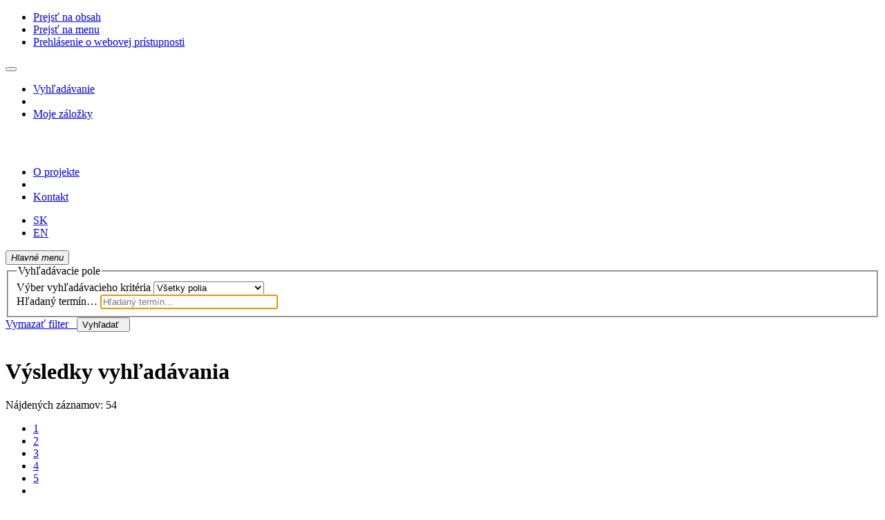

--- FILE ---
content_type: text/html; charset=utf-8
request_url: https://fondtlk.sk/sk/vysledky/?src=sluk_us_cat-2&field=KLSLO&term=%22%5Epec%5E%22&qt=zf&disp=%20pec
body_size: 17800
content:

<!-- TPL: csp.templates2.parts.root -->
<!DOCTYPE html><html id="result" lang="sk-SK" dir="ltr" class="absolute-bottom"><head>

<!-- TPL: csp.templates2.parts.head -->
<meta name="viewport" content="width=device-width, initial-scale=1, shrink-to-fit=no"><meta charset="UTF-8"><meta id="ipac" name="author" content="IPAC: Cosmotron Slovakia, s.r.o. - www.cosmotron.sk" data-version="4.8.63a - 22.05.2025" data-login="0" data-ns="" data-url="https://fondtlk.sk/i2/" data-ictx="sluk" data-skin="bs1" data-cachebuster="dzd" data-logbasket="0" data-elink="0" data-lang="sk" data-country="SK" data-scrollup="" data-src="sluk_us_cat-2" data-cookie-choose=1 data-cookie-preferential=0 data-cookie-analytical=0 data-cookie-marketing=0 data-mainjs="">
<!-- TPL: csp.templates2.parts.metaog -->
<meta property="og:site_name" content="Fond tradičnej ľudovej kultúry"><meta property="fb:page_id" content="444111078938080"><meta property="fb:app_id" content="482300822642493">
<!-- TPL: csp.templates2.parts.metalink -->
<link rel="help" href="https://fondtlk.sk/sk/napoveda/?key=result" title="Pomoc"><link rel="home" href="https://fondtlk.sk/sk/vysledky/"><link rel="alternate" hreflang="sk-SK" href="https://fondtlk.sk/sk/slukentry/"><link rel="alternate" hreflang="x-default" href="https://fondtlk.sk/sk/slukentry/"><link rel="alternate" hreflang="en-GB" href="https://fondtlk.sk/en/slukentry/"><link rel="shortcut icon" href="https://fondtlk.sk/i2/user/sluk/img/favicon.v-dzd.ico"><link rel="license" href="https://fondtlk.sk/sk/IPAC/?#ipac-copyright" title="Autorské právo"><meta name="author" content="Fond tradičnej ľudovej kultúry"><meta name="twitter:dnt" content="on">
<meta name="keywords" content="rozšírené vyhľadávanie,limity,IPAC"><meta name="description" content="Rozšírené vyhľadávanie v online katalógu. - Fond tradičnej ľudovej kultúry  "><meta name="robots" content="index">
<!-- TPL: csp.user.sluk.templates2.parts.headcss -->
<link rel="preload" as="style" href="https://fondtlk.sk/i2/user/sluk/css/bskin1.v-dzd.css"><link rel="stylesheet" href="https://fondtlk.sk/i2/user/sluk/css/bskin1.v-dzd.css"><link rel="stylesheet" media="print" href="https://fondtlk.sk/i2/css/print.v-dzd.css">

<!-- TPL: csp.user.sluk.templates2.result.meta -->
<script data-main="https://fondtlk.sk/i2/user/sluk/js/conf.result.v-dzd.js" src="https://fondtlk.sk/i2/js/require.v-dzd.js"></script><link rel="alternate" type="application/rss+xml" href="https://fondtlk.sk/sk/vysledky/?st=feed&amp;feed=rss&amp;field=KLSLO&amp;boolop1=and&amp;kvant==&amp;term=%22%5Epec%5E%22" title="Výsledky vyhľadávania - RSS 2.0"><link rel="next" href="https://fondtlk.sk/sk/vysledky/?iset=1&amp;pg=2" title="nasledujúca stránka"><link rel="prerender" href="https://fondtlk.sk/sk/vysledky/?iset=1&amp;pg=2" title="Pridať zobrazené záznamy do Mojich záložiek">
<!-- TPL: csp.templates2.parts.body -->
<title>
Výsledky vyhľadávania | Fond tradičnej ľudovej kultúry
</title>
</head>
<body class="nojs sluk_us_cat-2">
<div id="body">
<div id="page" class="container-fluid">

<!-- TPL: csp.templates2.parts.accessibilitynav -->
<div id="accessibility-nav" class="sr-only sr-only-focusable" data-scrollup-title="Presunúť sa na začátek stránky"><nav aria-label="Odkazy na preskočenie">
<ul>
<li><a accesskey="0" href="#content">Prejsť na obsah</a></li><li><a href="#nav">Prejsť na menu</a></li><li><a href="https://fondtlk.sk/sk/vyhlasenie-o-pristupnosti/?#content" accesskey="1" title="Prehlásenie o webovej prístupnosti" aria-label="Prehlásenie o webovej prístupnosti">Prehlásenie o webovej prístupnosti</a></li></ul>
</nav>
</div>
<!-- TPL: csp.user.sluk.templates2.parts.header -->
<div id="header" class="container-fluid"><header class="container sluk-container">

<!-- TPL: csp.user.sluk.templates2.parts.mainmenu -->
<nav id="nav" class="navbar navbar-expand-xl"  aria-label="Hlavné menu">
<button type="button" aria-label="Bočné menu" class="navbar-toggler collapsed btn-nav"  data-toggle="collapse" aria-controls="nav-aside" data-target="#nav-aside" id="btn-aside">
<i aria-hidden="true" class="icon-aside"></i>
</button>
<div class="navbar-collapse collapse" id="nav-main"><div class="row main-row" id="main-menu-container"><div id="main-menu1"><ul class="navbar-nav">
<li class="nav-item first"><a href="https://fondtlk.sk/sk/slukentry/" class="nav-link " title="Spoznávaj ľudovú kultúru" aria-label="Spoznávaj ľudovú kultúru">Vyhľadávanie</a></li><li class="nav-item separator"></li><li class="nav-item"><a href="https://fondtlk.sk/sk/kosik/" rel="nofollow" class="nav-link " title="Dočasné úložisko záznamov v online katalógu na prácu s výsledkami vyhľadávania" aria-label="Dočasné úložisko záznamov v online katalógu na prácu s výsledkami vyhľadávania">Moje záložky</a></li></ul>
</div><div id="logo"><a href="https://fondtlk.sk/sk/slukentry/" title="Spoznávaj ľudovú kultúru" aria-label="Spoznávaj ľudovú kultúru">
<!-- TPL: csp.user.sluk.templates2.parts.logo -->
<svg width="250" height="30" viewBox="0 0 251 32" version="1.1" xmlns="http://www.w3.org/2000/svg" style="fill:none">
	<path d="M27.0142 1.5564V2.75658H27.4213C28.044 2.75658 28.475 2.99412 28.7265 3.4817C28.966 3.95677 29.0977 4.94443 29.0977 6.41966V25.5601C29.0977 27.0354 28.978 28.0105 28.7265 28.4981C28.487 28.9857 28.044 29.2232 27.4213 29.2232H27.0142V30.4109H37.2762V29.2232H36.869C36.2464 29.2232 35.8033 28.9857 35.5638 28.4981C35.3243 28.023 35.1926 27.0354 35.1926 25.5601C35.1926 24.1099 35.1926 22.6722 35.1926 21.222C35.1926 19.7717 35.2046 18.259 35.2285 16.6713H37.7551C38.7011 16.6713 39.4675 16.8338 40.0303 17.1588C40.605 17.4839 41.0481 17.9215 41.3714 18.4715C41.6947 19.0216 41.9102 19.6592 42.018 20.3593C42.1258 21.0719 42.1856 21.8096 42.1856 22.5722H43.3232V8.95755H42.1856C42.1856 10.8579 41.7905 12.3206 40.9882 13.3332C40.1859 14.3584 39.1082 14.871 37.7551 14.871H35.2645C35.2884 13.1707 35.3124 11.3829 35.3243 9.50764C35.3363 7.63235 35.3722 5.59453 35.4321 3.38168H40.0303C42.6646 3.40669 44.6523 4.00678 45.9815 5.19447C47.3106 6.36965 48.0411 7.93239 48.1848 9.8952H49.3223L49.1188 1.5564H27.0142Z"/>
	<path d="M64.3142 3.13158C65.4038 3.13158 66.3618 3.43162 67.212 4.04422C68.0502 4.65682 68.7686 5.53195 69.3554 6.68213C69.9421 7.83231 70.3852 9.22003 70.6845 10.8453C70.9839 12.4705 71.1276 14.2958 71.1276 16.3086C71.1276 18.5715 70.9599 20.5218 70.6246 22.1596C70.2894 23.7848 69.8224 25.1225 69.2237 26.1602C68.6249 27.1978 67.9304 27.9605 67.1281 28.4605C66.3259 28.9606 65.4757 29.2107 64.5776 29.2107C63.5119 29.2107 62.5659 28.8981 61.7038 28.273C60.8536 27.6479 60.1232 26.7478 59.5244 25.5726C58.9257 24.3974 58.4707 22.9722 58.1594 21.3219C57.848 19.6592 57.6924 17.8089 57.6924 15.7711C57.6924 13.8958 57.8361 12.1955 58.1354 10.6453C58.4348 9.09501 58.8659 7.7698 59.4167 6.66963C59.9675 5.56946 60.662 4.69432 61.4882 4.06922C62.3145 3.44413 63.2604 3.13158 64.3142 3.13158ZM65.2602 0.881226C62.9252 0.881226 60.8416 1.30629 59.0215 2.15642C57.2014 3.00656 55.6567 4.14424 54.3994 5.55696C53.1302 6.96968 52.1842 8.60743 51.5256 10.4702C50.867 12.333 50.5437 14.2708 50.5437 16.3211C50.5437 18.809 50.891 20.9844 51.5855 22.8222C52.28 24.6599 53.226 26.1977 54.4354 27.4104C55.6448 28.6356 57.0458 29.5482 58.6503 30.1483C60.2549 30.7609 61.9672 31.0609 63.7873 31.0609C65.7152 31.0609 67.5592 30.7234 69.3075 30.0608C71.0557 29.3982 72.6004 28.398 73.9296 27.0853C75.2587 25.7601 76.3125 24.1224 77.0908 22.1471C77.8691 20.1717 78.2523 17.8964 78.2523 15.321C78.2523 13.2207 77.917 11.2829 77.2584 9.52008C76.5879 7.7448 75.6778 6.21956 74.5043 4.94436C73.3428 3.66916 71.9658 2.66901 70.3971 1.94389C68.8165 1.24378 67.1042 0.881226 65.2602 0.881226Z"/>
	<path d="M103.051 19.1717L102.883 19.2092C102.776 18.9591 102.608 18.6466 102.392 18.2715C102.177 17.8965 101.949 17.5089 101.698 17.0963C101.458 16.6838 101.207 16.2837 100.967 15.9086C100.728 15.5211 100.5 15.2085 100.309 14.9585L90.6695 1.5564H81.8684V2.75658H82.2755C82.527 2.75658 82.8024 2.8316 83.1257 2.96912C83.449 3.10664 83.7604 3.31917 84.0477 3.58171C84.3351 3.84426 84.5746 4.20681 84.7782 4.64438C84.9817 5.08195 85.0895 5.60703 85.0895 6.19462V23.7599C85.0895 24.9476 85.0057 25.8977 84.838 26.6103C84.6704 27.3229 84.4788 27.8605 84.2513 28.2481C84.0238 28.6356 83.7603 28.8857 83.473 29.0107C83.1856 29.1357 82.9221 29.1982 82.6827 29.1982H82.2755V30.3859H92.1304V29.1982H91.6395C90.9569 29.1982 90.3582 29.1232 89.8313 28.9607C89.3045 28.8107 88.8614 28.5231 88.5142 28.1356C88.1669 27.7355 87.8915 27.1729 87.7239 26.4353C87.5442 25.6977 87.4604 24.76 87.4604 23.6224V12.3206C87.4604 10.9079 87.4484 9.8452 87.4245 9.15759C87.4005 8.45748 87.3886 8.00741 87.3886 7.76987L87.5562 7.73237C87.7718 8.21994 88.107 8.82004 88.574 9.55765C89.041 10.2953 89.5559 11.0704 90.1187 11.8955L103.434 30.611C103.494 30.661 103.566 30.6985 103.674 30.711C103.781 30.7235 103.889 30.736 103.997 30.736C104.236 30.736 104.5 30.711 104.775 30.6735C105.051 30.636 105.182 30.5359 105.182 30.3984V7.3073C105.182 6.34465 105.254 5.56953 105.386 4.96943C105.518 4.36934 105.709 3.91927 105.937 3.59422C106.164 3.26917 106.428 3.04413 106.715 2.93161C107.003 2.81909 107.29 2.75658 107.589 2.75658H107.996V1.5564H98.5846V2.75658H99.0755C100.273 2.75658 101.219 3.11914 101.925 3.84426C102.62 4.55687 102.967 5.88207 102.967 7.80738V14.5334C102.967 15.9462 102.979 17.0088 103.003 17.7214C103.039 18.434 103.051 18.9091 103.051 19.1717Z"/>
	<path d="M120.45 3.43164H121.958C124.832 3.43164 127.06 4.58182 128.64 6.89468C130.221 9.20755 130.999 12.5206 130.999 16.8212C130.999 19.0091 130.807 20.8594 130.424 22.3721C130.041 23.8849 129.514 25.11 128.832 26.0477C128.149 26.9853 127.347 27.6605 126.413 28.073C125.479 28.4856 124.461 28.6856 123.371 28.6856C122.066 28.6856 121.216 28.4481 120.821 27.9605C120.426 27.4729 120.234 26.6603 120.234 25.4976C120.234 21.7845 120.258 18.1089 120.294 14.4584C120.342 10.8203 120.39 7.14472 120.45 3.43164ZM112.056 30.3984H123.252C126.078 30.3984 128.413 30.0108 130.257 29.2232C132.101 28.4481 133.574 27.4104 134.675 26.1227C135.777 24.835 136.543 23.3473 136.998 21.6845C137.441 20.0092 137.669 18.2715 137.669 16.4587C137.669 14.2708 137.345 12.2705 136.711 10.4577C136.076 8.64496 135.094 7.08221 133.777 5.75701C132.46 4.4443 130.772 3.40664 128.724 2.66902C126.676 1.9314 124.234 1.56885 121.408 1.56885H112.044V2.75653H112.451C113.073 2.75653 113.517 2.99407 113.756 3.48165C113.996 3.95672 114.127 4.94438 114.127 6.41961V25.5601C114.127 27.0354 114.007 28.0105 113.756 28.4981C113.517 28.9857 113.073 29.2232 112.451 29.2232H112.044V30.3984H112.056Z"/>
	<path d="M157.917 3.60667V25.5476C157.917 27.0229 157.798 27.998 157.546 28.4856C157.307 28.9732 156.864 29.2107 156.241 29.2107H155.834V30.3984H166.096V29.2107H165.689C165.066 29.2107 164.623 28.9732 164.384 28.4856C164.144 28.0105 164.012 27.0229 164.012 25.5476C164.012 23.9599 164.024 22.2221 164.036 20.3343C164.048 18.4465 164.06 16.5337 164.072 14.5959C164.084 12.6581 164.108 10.7453 164.156 8.85749C164.192 6.9697 164.24 5.21942 164.3 3.60667C165.928 3.69418 167.257 3.95672 168.275 4.39429C169.293 4.83186 170.083 5.36945 170.634 6.00705C171.185 6.64465 171.568 7.34476 171.772 8.09487C171.975 8.84499 172.095 9.57011 172.119 10.2827H173.257L173.137 1.56885H148.865L148.745 10.2827H149.883C149.907 9.57011 150.038 8.84499 150.266 8.09487C150.493 7.34476 150.912 6.64465 151.511 6.00705C152.11 5.36945 152.924 4.83186 153.954 4.39429C154.996 3.94422 156.313 3.68168 157.917 3.60667Z"/>
	<path d="M197.612 30.3984L198.307 20.1093H197.169C196.547 22.8347 195.529 24.8975 194.116 26.2978C192.703 27.698 190.847 28.3981 188.536 28.3981C187.231 28.3981 186.249 28.098 185.578 27.4855C184.92 26.8729 184.584 25.7852 184.584 24.2349C184.584 21.6845 184.608 18.8716 184.644 15.8086C184.68 12.7456 184.728 9.62016 184.788 6.40716C184.812 4.93192 184.943 3.95677 185.171 3.4692C185.398 2.98162 185.83 2.74408 186.452 2.74408H186.859V1.5564H176.394V2.75658H176.801C177.424 2.75658 177.855 2.99412 178.106 3.4817C178.346 3.95677 178.477 4.94443 178.477 6.41966V25.5601C178.477 27.0354 178.358 28.0105 178.106 28.4981C177.867 28.9857 177.424 29.2232 176.801 29.2232H176.394V30.4109H197.612V30.3984ZM193.29 2.61906C193.421 2.36902 193.493 2.16899 193.493 2.01897C193.493 1.70642 193.29 1.5564 192.882 1.5564H189.458L188.931 8.05741L189.949 8.23244L193.29 2.61906Z"/>
	<path d="M217.945 30.3984H226.458V29.2107C226.219 29.1857 225.932 29.0482 225.608 28.8107C225.285 28.5731 224.854 28.1481 224.327 27.5605C223.8 26.9604 223.142 26.1477 222.351 25.1101C221.561 24.0724 220.603 22.7472 219.453 21.1345C218.555 19.8593 217.669 18.6216 216.807 17.4089C215.933 16.2087 214.975 14.9585 213.909 13.6833L219.944 6.49467C220.89 5.35699 221.92 4.46935 223.034 3.81925C224.147 3.16915 225.153 2.80659 226.051 2.75658V1.5564H215.215V2.75658C215.921 2.75658 216.46 2.93161 216.843 3.26916C217.226 3.60672 217.418 4.06929 217.418 4.63188C217.418 5.45701 217.035 6.39465 216.28 7.43231L208.988 17.3464C209.718 18.284 210.437 19.2842 211.143 20.3718C211.85 21.447 212.556 22.5472 213.287 23.6724C214.005 24.7975 214.748 25.9227 215.526 27.0479C216.292 28.1731 217.106 29.2857 217.945 30.3984ZM208.868 6.40716C208.892 4.93192 209.024 3.95677 209.251 3.4692C209.479 2.98162 209.91 2.74408 210.533 2.74408H210.94V1.5564H200.474V2.75658H200.881C201.504 2.75658 201.947 2.99412 202.186 3.4817C202.426 3.95677 202.558 4.94443 202.558 6.41966V25.5601C202.558 27.0354 202.438 28.0105 202.186 28.4981C201.947 28.9857 201.504 29.2232 200.881 29.2232H200.474V30.4109H210.736V29.2232H210.329C209.706 29.2232 209.263 28.9857 209.024 28.4981C208.784 28.023 208.653 27.0354 208.653 25.5601C208.653 22.3596 208.677 19.1717 208.712 15.9962C208.76 12.8082 208.808 9.60766 208.868 6.40716Z"/>
	<path d="M11.6989 25.2726C11.6989 24.6975 11.5313 24.1724 11.2678 23.7223L17.8657 16.8338L17.8537 16.8213L18.189 16.4712L11.2918 9.24506C11.5433 8.79499 11.7109 8.28241 11.7109 7.73232C11.7109 6.10707 10.4416 4.78186 8.88495 4.78186C7.31631 4.78186 6.05901 6.10707 6.05901 7.73232C6.05901 9.37008 7.32829 10.6828 8.88495 10.6828C9.39985 10.6828 9.86685 10.5328 10.274 10.2827L15.4828 15.7211H6.59785C6.28652 14.1333 4.9454 12.9456 3.32886 12.9456C1.49679 12.9456 0 14.4959 0 16.4212C0 18.3465 1.49679 19.8967 3.32886 19.8967C4.90947 19.8967 6.21468 18.7466 6.56193 17.2213H15.4708L10.2261 22.6972C9.81895 22.4596 9.36392 22.3221 8.87298 22.3221C7.30434 22.3221 6.04704 23.6473 6.04704 25.2726C6.04704 26.9103 7.31631 28.223 8.87298 28.223C10.4296 28.223 11.6989 26.9103 11.6989 25.2726Z"/>
	<path d="M238.301 25.2726C238.301 24.6975 238.457 24.1725 238.732 23.7224L232.134 16.8338L232.146 16.8213L231.811 16.4713L238.72 9.25763C238.469 8.80756 238.313 8.29498 238.313 7.74489C238.313 6.11964 239.582 4.79443 241.139 4.79443C242.708 4.79443 243.977 6.11964 243.977 7.74489C243.977 9.38265 242.708 10.6954 241.139 10.6954C240.636 10.6954 240.157 10.5453 239.75 10.2953L234.541 15.7336H243.426C243.725 14.1459 245.079 12.9457 246.683 12.9457C248.527 12.9457 250.012 14.4959 250.012 16.4213C250.012 18.3466 248.515 19.8968 246.683 19.8968C245.115 19.8968 243.797 18.7466 243.45 17.2214H234.541L239.786 22.6972C240.193 22.4597 240.648 22.3222 241.139 22.3222C242.708 22.3222 243.977 23.6474 243.977 25.2726C243.977 26.9104 242.708 28.2231 241.139 28.2231C239.57 28.2231 238.301 26.9104 238.301 25.2726Z"/>
</svg>
</a></div><div id="main-menu2"><ul class="navbar-nav">
<li class="nav-item first"><a href="https://fondtlk.sk/sk/projekt/" class="nav-link " title="O projekte" aria-label="O projekte">O projekte</a></li><li class="nav-item separator"></li><li class="nav-item"><a href="https://fondtlk.sk/sk/napiste-nam/" rel="nofollow" class="nav-link " title="Formulár na zaslanie správy" aria-label="Formulár na zaslanie správy">Kontakt</a></li></ul>
</div><div id="language-box">
<!-- TPL: csp.user.sluk.templates2.parts.languages -->
<ul id="language" aria-label="Jazykové verzie">
<li id="sk" class="active"><a rel="alternate" class="active" href="https://fondtlk.sk/sk/slukentry/" hreflang="sk-SK" lang="sk-SK" title="Slovenská verzia" aria-label="Slovenská verzia">SK</a></li><li id="en" class="x"><a dir="ltr" class="x" rel="alternate" href="https://fondtlk.sk/en/slukentry/" hreflang="en-GB" lang="en-GB" title="English version" aria-label="English version">EN</a></li></ul></div></div></div><button id="btn-nav" type="button" class="btn navbar-toggler collapsed btn-nav" data-toggle="collapse" aria-expanded="true" aria-controls="nav-main" data-target="#nav-main">
	<i aria-hidden="true" class="icon-menu"><span class="sr-only">Hlavné menu</span></i>
</button>
</nav></header>
</div><main id="content">

<!-- TPL: csp.templates2.parts.breadcrumb -->
<script type="application/ld+json">
{
    "@context": "https://schema.org",
    "@graph": [{
        "@type": "WebSite",
        "@id": "https://fondtlk.sk/sk/slukentry/",
        "url": "https://fondtlk.sk/sk/slukentry/",
        "version": "4.8.63a - 22.05.2025",
        "name": "Fond tradičnej ľudovej kultúry",
        "description": "Rozšírené vyhľadávanie v online katalógu. - Fond tradičnej ľudovej kultúry  ",
        "inLanguage": "sk",
        "potentialAction": {
            "@type": "SearchAction",
            "target": "https://fondtlk.sk/sk/vysledky/?field=G&amp;search=Vyhľadať&amp;term={q}",
            "query-input": "name=q"
        }
    }, {
        "@type": "WebPage",
        "@id": "https://fondtlk.sk/sk/vysledky/?field=KLSLO&amp;term=%22%5Epec%5E%22&amp;iset=1",
        "url": "https://fondtlk.sk/sk/vysledky/?field=KLSLO&amp;term=%22%5Epec%5E%22&amp;iset=1",
        "name": "Výsledky vyhľadávania",
        "description": "Pridať zobrazené záznamy do Mojich záložiek - Fond TĽK - Digitálne objekty",
        "inLanguage": "sk"
    }
    ,{
        "@type": "BreadcrumbList",
        "itemListElement": [
            {
            "@type": "ListItem",
            "position": 1,
            "item": {
                "@id": "https://fondtlk.sk/sk/slukentry/",
                "name": "Hlavná stránka"
                }
            }
,            {
            "@type": "ListItem",
            "position": 3,
            "item": {
                "@id": "https://fondtlk.sk/sk/vysledky/?field=KLSLO&amp;term=%22%5Epec%5E%22&amp;iset=1",
                "name": "Výsledky vyhľadávania"
                }
            }
        ]
    }
    ]
}
</script>

<!-- TPL: csp.templates2.parts.systemalert -->

<!-- TPL: csp.templates2.parts.ladenka -->

<!-- TPL: csp.templates2.result.main -->

<!-- TPL: csp.user.sluk.templates2.result.page -->
<form data-autocomplete="https://fondtlk.sk/i2/i2.entry.cls?ictx=sluk&amp;op=ajax_suggestions&amp;xsrc=sluk_us_cat-2&amp;fld=" id="result-f" action="https://fondtlk.sk/sk/vysledky/" method="get"><div id="outer" class="row m-0"><div id='bside'><div id="inner" class="container-fluid">
<!-- TPL: csp.user.sluk.templates2.ssearch.form -->

<!-- TPL: csp.templates2.ssearch.jstemplate -->
<script id="tpl-bool" type="text/x-jsrender">
<div class="bool"><div class="form-check form-check-inline"><input type="radio" class="form-check-input checked" value="and" name="boolop{{:item}}" id="boolop1{{:item}}" checked="checked"/><label for="boolop1{{:item}}" class="form-check-label">a súčasne</label></div><div class="form-check form-check-inline"><input type="radio" class="form-check-input" value="or" name="boolop{{:item}}" id="boolop2{{:item}}"/><label for="boolop2{{:item}}" class="form-check-label">alebo</label></div><div class="form-check form-check-inline"><input type="radio" class="form-check-input" value="not" name="boolop{{:item}}" id="boolop3{{:item}}"/><label for="boolop3{{:item}}" class="form-check-label">a nie</label></div></div></script>
<script id="tpl-btn-add" type="text/x-jsrender">
<button title="Pridať Vyhľadávacie pole" tabindex="0" aria-label="Pridať Vyhľadávacie pole" class="icon-plus add btn btn-light p-1" type="button"></button>
</script>
<script id="tpl-btn-remove" type="text/x-jsrender">
<button title="Odstrániť Vyhľadávacie pole" tabindex="0" aria-label="Odstrániť Vyhľadávacie pole" aria-controls="{{:partid}}" class="icon-minus remove btn btn-light p-1" type="button"></button>
</script>
<script id="tpl-btn-search" type="text/x-jsrender">
<button type="submit" name="search" value="Vyhľadať" class="btn btn-primary">Vyhľadať</button>
</script>
<script id="tpl-btn-icons" type="text/x-jsrender">
<div class="icons col-sm-2">{{if remove}}
<button title="Odstrániť Vyhľadávacie pole" tabindex="0" aria-label="Odstrániť Vyhľadávacie pole" aria-controls="{{:partid}}" class="icon-minus remove btn btn-light p-1" type="button"></button>
{{/if}}
{{if add}}
<button title="Pridať Vyhľadávacie pole" tabindex="0" aria-label="Pridať Vyhľadávacie pole" class="icon-plus add btn btn-light p-1" type="button"></button>
{{/if}}
</div></script>
<div class="mb-4 mt-1 col-12" aria-live="polite"><fieldset><legend class="sr-only">Vyhľadávacie pole</legend>
<div class="fpart" id="part1"><div class="row"><div class="form-group col-sm-4 pl-0"><label for="field1" class="sr-only">Výber vyhľadávacieho kritéria</label>
<select name="field" id="field1" class="form-control"><option value="G" >Všetky polia</option>
<option value="TITLE" >Názov</option>
<option value="AUSLUK" >Autor</option>
<option value="IPRET" >Interpret</option>
<option value="KLSLO" >Kľúčové slová</option>
<option value="VLAST" >Vlastník (drž. inštitúcia)</option>
<option value="OBEC" >Obec</option>
</select></div><div class="form-group col-sm-6"><label for="term1" class="sr-only">Hľadaný termín…</label>
<input type="search"  autofocus='autofocus' aria-label="Hľadaný termín…" class="search form-control" autocapitalize="off" role="combobox" autocomplete="off" aria-expanded="false" placeholder="Hľadaný termín…" aria-autocomplete="list" inputmode="search" id="term1" name="term" maxlength="250" size="30" value=""></div></div></div></fieldset>
<div class="submit-search row text-right"><div class="col-10"><a href="https://fondtlk.sk/sk/index/?q=1&amp;clearlimit=1" rel="nofollow" title="" id="reset-limit" class="btn text-primary" role="button">			Vymazať filter &nbsp; <i class="icon-reset" aria-hidden="true"></i></a>		<button type="submit" class="btn btn-primary" name="search" value="Vyhľadať">
Vyhľadať &nbsp; <i class="icon-search" aria-hidden="true"></i>
		</button>
<input type="hidden" name="op" value="result"><input type="hidden" name="zf" value=""><input type="hidden" name="sort" value=""><input type="hidden" name="guide" value=""></div><div class="col-2">&nbsp;</div></div></div><h1 class="sr-only">Výsledky vyhľadávania</h1>
<!-- TPL: csp.user.sluk.templates2.result.paging -->
<div class="resultbox container-fluid"><div class="row"><div class="query-info pl-0 col-sm-12 mt-2 col-xl-4">Nájdených záznamov: 54 &nbsp;
<span class="rssfeed"><a href="https://fondtlk.sk/sk/vysledky/?st=feed&amp;feed=rss&amp;sort=DEFAULT&amp;field=KLSLO&amp;boolop1=and&amp;kvant==&amp;term=%22%5Epec%5E%22" rel="nofollow" class="pt-0 mt-0 btn btn-sm btn-light mr-1" target="_blank" type="application/rss+xml" title="Výsledky vyhľadávania - RSS 2.0" aria-label="Výsledky vyhľadávania - RSS 2.0">					<i class="icon-rss" aria-hidden="true" title="Výsledky vyhľadávania - RSS 2.0"></i></a></span></div><div class="col-sm-12 col-xl-8">
<!-- TPL: csp.templates2.result.paginglist -->
<nav class="box-pagination" aria-label="Stránkovanie">
<ul class="pagination">
<li class="page-item active"><a class="page-link" aria-current="true" href="#" title="stránka 1">1</a></li><li class="page-item page-item-nr"><a href="https://fondtlk.sk/sk/vysledky/?pg=2&amp;iset=1" class="page-link" rel="nofollow" title="stránka 2" aria-label="stránka 2">2</a></li><li class="page-item page-item-nr"><a href="https://fondtlk.sk/sk/vysledky/?pg=3&amp;iset=1" class="page-link" rel="nofollow" title="stránka 3" aria-label="stránka 3">3</a></li><li class="page-item page-item-nr"><a href="https://fondtlk.sk/sk/vysledky/?pg=4&amp;iset=1" class="page-link" rel="nofollow" title="stránka 4" aria-label="stránka 4">4</a></li><li class="page-item page-item-nr"><a href="https://fondtlk.sk/sk/vysledky/?pg=5&amp;iset=1" class="page-link" rel="nofollow" title="stránka 5" aria-label="stránka 5">5</a></li><li class="page-item page-item-next next"><a href="https://fondtlk.sk/sk/vysledky/?pg=2&amp;iset=1" class="page-link" rel="next" title="nasledujúca stránka 2" aria-label="nasledujúca stránka 2"><span class="icon-next" aria-hidden="true"></span></a></li><li class="page-item page-item-last last"><a href="https://fondtlk.sk/sk/vysledky/?pg=6&amp;iset=1" class="page-link" rel="nofollow" title="posledná stránka 6" aria-label="posledná stránka 6"><span class="icon-last" aria-hidden="true"></span></a></li><li class="page-item skip-page btn-group"><a class="page-link" href="#" title="Prejsť na stránku" aria-label="Prejsť na stránku"><b>#</b></a></li></ul>
</nav></div></div><div class="row"><div class="col-12 p-0 m-0">Vaša požiadavka: <code>Kľúčové slová = &quot;^pec^&quot;</code>
</div></div><div class="row "><div id="paginglist" class="col-12" data-spy='affix' data-toggle='sticky-onscroll'>
<!-- TPL: csp.user.sluk.templates2.result.formatting -->
<div id="nav-affix" class="navbar xsubmit justify-content-start pl-0"><div class="dropdown"><button aria-expanded="false" type="button" aria-haspopup="true" data-toggle="dropdown" class="btn btn-light mr-1 dropdown-toggle"  id="sort-a-dropdown-button"><i class="icon-sort" aria-hidden="true"></i>&nbsp;  Triedenie <b>Od najnovšieho</b></button><ul aria-labelledby="sort-a-dropdown-button" id="sort-a" role="menu" class="dropdown-menu"><li role="presentation"><a href="https://fondtlk.sk/sk/vysledky/?sort=NEW&amp;iset=1" class="active dropdown-item"  rel="nofollow" title="Triediť podľa: Od najnovšieho" aria-label="Triediť podľa: Od najnovšieho" role="menuitem">Od najnovšieho</a></li><li role="presentation"><a href="https://fondtlk.sk/sk/vysledky/?sort=AUT&amp;iset=1" class=" dropdown-item"  rel="nofollow" title="Triediť podľa: Autor" aria-label="Triediť podľa: Autor" role="menuitem">Autor</a></li><li role="presentation"><a href="https://fondtlk.sk/sk/vysledky/?sort=TITLE&amp;iset=1" class=" dropdown-item"  rel="nofollow" title="Triediť podľa: Názov" aria-label="Triediť podľa: Názov" role="menuitem">Názov</a></li></ul></div><div class="dropdown"><button aria-expanded="false" type="button" aria-haspopup="true" data-toggle="dropdown" class="btn btn-light dropdown-toggle"  id="pagesize-a-dropdown-button"><i class="icon-list" aria-hidden="true"></i>&nbsp;  Počet záznamov <b>10</b></button><ul aria-labelledby="pagesize-a-dropdown-button" id="pagesize-a" role="menu" class="dropdown-menu"><li role="presentation"><a href="https://fondtlk.sk/sk/vysledky/?pg=1&amp;pagesize=10&amp;iset=1" class="active dropdown-item" aria-current="true" rel="nofollow" title="Počet záznamov 10" aria-label="Počet záznamov 10" role="menuitem">10</a></li><li role="presentation"><a href="https://fondtlk.sk/sk/vysledky/?pg=1&amp;pagesize=20&amp;iset=1" class=" dropdown-item"  rel="nofollow" title="Počet záznamov 20" aria-label="Počet záznamov 20" role="menuitem">20</a></li><li role="presentation"><a href="https://fondtlk.sk/sk/vysledky/?pg=1&amp;pagesize=30&amp;iset=1" class=" dropdown-item"  rel="nofollow" title="Počet záznamov 30" aria-label="Počet záznamov 30" role="menuitem">30</a></li><li role="presentation"><a href="https://fondtlk.sk/sk/vysledky/?pg=1&amp;pagesize=50&amp;iset=1" class=" dropdown-item"  rel="nofollow" title="Počet záznamov 50" aria-label="Počet záznamov 50" role="menuitem">50</a></li><li role="presentation"><a href="https://fondtlk.sk/sk/vysledky/?pg=1&amp;pagesize=100&amp;iset=1" class=" dropdown-item"  rel="nofollow" title="Počet záznamov 100" aria-label="Počet záznamov 100" role="menuitem">100</a></li></ul></div><div class="dropdown"><a aria-expanded="false" role="button" aria-haspopup="true" data-toggle="dropdown" class="btn btn-light mr-1 dropdown-toggle" href="#" id="format-a">				<i class="icon-show" aria-hidden="true"></i>
				&nbsp;Zobrazovacie formáty:
</a>			<ul aria-labelledby="format-a" role="listbox" class="dropdown-menu">
<li><a href="https://fondtlk.sk/sk/vysledky/?zf=SHORT&amp;iset=1" class="dropdown-item active" rel="nofollow" title="Formát: Skrátený" aria-label="Formát: Skrátený">Skrátený</a></li><li><a href="https://fondtlk.sk/sk/vysledky/?zf=TF_UF_SLUK&amp;iset=1" class="dropdown-item " rel="nofollow" title="Formát: Podrobný" aria-label="Formát: Podrobný">Podrobný</a></li>			</ul>
</div><span class="addcart"><a href="https://fondtlk.sk/sk/vysledky/?scope_pg=1&amp;pg=1&amp;record=sluk_us_cat-2*0019559&amp;record=sluk_us_cat-2*0019558&amp;record=sluk_us_cat-2*0019557&amp;record=sluk_us_cat-2*0017735&amp;record=sluk_us_cat-2*0011373&amp;record=sluk_us_cat-2*0011372&amp;record=sluk_us_cat-2*0011371&amp;record=sluk_us_cat-2*0011367&amp;record=sluk_us_cat-2*0011355&amp;record=sluk_us_cat-2*0011353&amp;iset=1" class="btn btn-light mr-1" rel="nofollow" title="Pridať zobrazené záznamy do Mojich záložiek" aria-label="Pridať zobrazené záznamy do Mojich záložiek"><span class="icon-basket" aria-hidden="true"></span>					&nbsp;Pridať záznamy</a></span><a href="https://fondtlk.sk/sk/kosik/" aria-live="polite" rel="nofollow" class="btn btn-light ibasket" title="Dočasné úložisko záznamov v online katalógu na prácu s výsledkami vyhľadávania" aria-label="Dočasné úložisko záznamov v online katalógu na prácu s výsledkami vyhľadávania"><span class="icon-basket" aria-hidden="true"></span>			&nbsp;Moje záložky			(<span class="count">0</span>)</a><div id="btn-affix" class="ml-auto" data-title2="Odopnúť panel zobrazenia výsledkov" data-title="Prichytiť panel zobrazenie výsledkov hore"></div></div></div></div></div>
<!-- TPL: csp.templates2.result.info -->
<div id="result-body" class="col-12" data-from-item="">			<ol id="result-items" start="1">

<!-- TPL: csp.user.sluk.templates2.result.zshort -->
<li data-idx="sluk_us_cat-2*0019559" id="item-sluk_us_cat-20019559" class="result-item odd zf-short sluk_us_cat-2 "><div class="li-row row"><div class="format ">			<h2>
<span class="basket" aria-live="assertive"><a href="https://fondtlk.sk/sk/kosik/?idx=sluk_us_cat-2*0019559&amp;add=1" rel="nofollow" data-idx="sluk_us_cat-2*0019559" title="Pridať záznam do Mojich záložiek: Pečenie hrušovských ľepňíkov 001-02" class="addcart" aria-label="Pridať záznam do Mojich záložiek: Pečenie hrušovských ľepňíkov 001-02"><i aria-hidden="true" class="icon-basket"></i> <span class="sr-only">Pridať záložky</span></a></span>				&nbsp;
<a href="https://fondtlk.sk/sk/detail-sluk_us_cat.2-0019559-Pecenie-hrusovskych-lepnikov-00102/?disprec=1&amp;iset=1" title="Detailné zobrazenie záznamu: Pečenie hrušovských ľepňíkov 001-02" aria-label="Detailné zobrazenie záznamu: Pečenie hrušovských ľepňíkov 001-02">Pečenie hrušovských ľepňíkov 001-02</a>			</h2>
<div class="zf"><!-- zf: SHORT: -->
<!-- TPL: csp.templates2.zf.empty -->
<div class="zf-empty">        <a href="https://fondtlk.sk/sk/vysledky/?src=sluk_us_cat-2&amp;field=KLSLO&amp;term=%22%5Epec%5E%22&amp;qt=zf&amp;disp=%20pec" title="Hľadať záznamy (search sluk_us_cat-2 KLSLO=&#34;^pec^&#34;)"> <mark>pec</mark></a>, <a href="https://fondtlk.sk/sk/vysledky/?src=sluk_us_cat-2&amp;field=KLSLO&amp;term=%22%5Elopata%5E%22&amp;qt=zf&amp;disp=%20lopata" title="Hľadať záznamy (search sluk_us_cat-2 KLSLO=&#34;^lopata^&#34;)"> lopata</a>
<br>        
        <div class="shortdesc">
        "Ľepňík" je tradičné jedlo z chlebového cesta, ktoré sa pripravovalo takmer v každej hrušovskej domácnosti. "Ľepňíke" sa v <mark>pec</mark>i otáčajú pomocou ohrabla, aby sa upiekli zo všetkých strán rovnomerne. Súčasne sa <mark>peč</mark>ie 4-5 "ľepňíkov". Keď sa upečený vyberie, do <mark>pec</mark>e sa dáva hneď ďalší, a takto na jedno nakúrenie <mark>pec</mark>e sa upečie 25-35 "ľepňíkov". Ich kvalita závisí od správneho namiesenia cesta a vykúrenia <mark>pec</mark>e.
        Žena postupne kontroluje a pomocou ohrabla otáča "ľepníke", upečené vyberá z <mark>pec</mark>e a pomocou lopaty sádza vyvaľkané lokše.
        </div>
</div></div></div><div class="aside">
<!-- TPL: csp.user.sluk.templates2.result.image -->
<a href="https://fondtlk.sk/sk/detail-sluk_us_cat.2-0019559-Pecenie-hrusovskych-lepnikov-00102/?disprec=1&amp;iset=1" class="a-cut" title="Detailné zobrazenie záznamu: Pečenie hrušovských ľepňíkov 001-02" aria-label="Detailné zobrazenie záznamu: Pečenie hrušovských ľepňíkov 001-02"><span class="img-cut"><img loading="lazy" width="80" src="https://fondtlk.sk/trans/16/63639700_cover3.jpg" alt="Pečenie hrušovských ľepňíkov 001-02" title="Pečenie hrušovských ľepňíkov 001-02"></span>			<i class="icon-mini icon-video" title="video" aria-hidden="true"></i>
</a></div></div></li><li data-idx="sluk_us_cat-2*0019558" id="item-sluk_us_cat-20019558" class="result-item even zf-short sluk_us_cat-2 "><div class="li-row row"><div class="format ">			<h2>
<span class="basket" aria-live="assertive"><a href="https://fondtlk.sk/sk/kosik/?idx=sluk_us_cat-2*0019558&amp;add=1" rel="nofollow" data-idx="sluk_us_cat-2*0019558" title="Pridať záznam do Mojich záložiek: Pečenie hrušovských ľepňíkov 001-01" class="addcart" aria-label="Pridať záznam do Mojich záložiek: Pečenie hrušovských ľepňíkov 001-01"><i aria-hidden="true" class="icon-basket"></i> <span class="sr-only">Pridať záložky</span></a></span>				&nbsp;
<a href="https://fondtlk.sk/sk/detail-sluk_us_cat.2-0019558-Pecenie-hrusovskych-lepnikov-00101/?disprec=2&amp;iset=1" title="Detailné zobrazenie záznamu: Pečenie hrušovských ľepňíkov 001-01" aria-label="Detailné zobrazenie záznamu: Pečenie hrušovských ľepňíkov 001-01">Pečenie hrušovských ľepňíkov 001-01</a>			</h2>
<div class="zf"><!-- zf: SHORT: -->
<!-- TPL: csp.templates2.zf.empty -->
<div class="zf-empty">        <a href="https://fondtlk.sk/sk/vysledky/?src=sluk_us_cat-2&amp;field=KLSLO&amp;term=%22%5Epec%5E%22&amp;qt=zf&amp;disp=%20pec" title="Hľadať záznamy (search sluk_us_cat-2 KLSLO=&#34;^pec^&#34;)"> <mark>pec</mark></a>, <a href="https://fondtlk.sk/sk/vysledky/?src=sluk_us_cat-2&amp;field=KLSLO&amp;term=%22%5Elopata%5E%22&amp;qt=zf&amp;disp=%20lopata" title="Hľadať záznamy (search sluk_us_cat-2 KLSLO=&#34;^lopata^&#34;)"> lopata</a>
<br>        
        <div class="shortdesc">
        "Ľepňík" je tradičné jedlo z chlebového cesta, ktoré sa pripravovalo takmer v každej hrušovskej domácnosti. "Ľepňíke" sa v <mark>pec</mark>i otáčajú pomocou ohrabla, aby sa upiekli zo všetkých strán rovnomerne. Súčasne sa <mark>peč</mark>ie 4-5 "ľepňíkov". Keď sa upečený vyberie, do <mark>pec</mark>e sa dáva hneď ďalší, a takto na jedno nakúrenie <mark>pec</mark>e sa upečie 25-35 "ľepňíkov". Ich kvalita závisí od správneho namiesenia cesta a vykúrenia <mark>pec</mark>e.
        Žena pripravuje <mark>pec</mark> na <mark>peč</mark>enie a postupne pomocou lopaty sádza vyvaľkané lokše. Následne "ľepníke" obracia a upečené vyťahuje z <mark>pec</mark>e.
        </div>
</div></div></div><div class="aside">
<!-- TPL: csp.user.sluk.templates2.result.image -->
<a href="https://fondtlk.sk/sk/detail-sluk_us_cat.2-0019558-Pecenie-hrusovskych-lepnikov-00101/?disprec=2&amp;iset=1" class="a-cut" title="Detailné zobrazenie záznamu: Pečenie hrušovských ľepňíkov 001-01" aria-label="Detailné zobrazenie záznamu: Pečenie hrušovských ľepňíkov 001-01"><span class="img-cut"><img loading="lazy" width="80" src="https://fondtlk.sk/trans/12/268181853_cover3.jpg" alt="Pečenie hrušovských ľepňíkov 001-01" title="Pečenie hrušovských ľepňíkov 001-01"></span>			<i class="icon-mini icon-video" title="video" aria-hidden="true"></i>
</a></div></div></li><li data-idx="sluk_us_cat-2*0019557" id="item-sluk_us_cat-20019557" class="result-item odd zf-short sluk_us_cat-2 "><div class="li-row row"><div class="format ">			<h2>
<span class="basket" aria-live="assertive"><a href="https://fondtlk.sk/sk/kosik/?idx=sluk_us_cat-2*0019557&amp;add=1" rel="nofollow" data-idx="sluk_us_cat-2*0019557" title="Pridať záznam do Mojich záložiek: Pečenie hrušovských ľepňíkov 001-03" class="addcart" aria-label="Pridať záznam do Mojich záložiek: Pečenie hrušovských ľepňíkov 001-03"><i aria-hidden="true" class="icon-basket"></i> <span class="sr-only">Pridať záložky</span></a></span>				&nbsp;
<a href="https://fondtlk.sk/sk/detail-sluk_us_cat.2-0019557-Pecenie-hrusovskych-lepnikov-00103/?disprec=3&amp;iset=1" title="Detailné zobrazenie záznamu: Pečenie hrušovských ľepňíkov 001-03" aria-label="Detailné zobrazenie záznamu: Pečenie hrušovských ľepňíkov 001-03">Pečenie hrušovských ľepňíkov 001-03</a>			</h2>
<div class="zf"><!-- zf: SHORT: -->
<!-- TPL: csp.templates2.zf.empty -->
<div class="zf-empty">        <a href="https://fondtlk.sk/sk/vysledky/?src=sluk_us_cat-2&amp;field=KLSLO&amp;term=%22%5Epec%5E%22&amp;qt=zf&amp;disp=%20pec" title="Hľadať záznamy (search sluk_us_cat-2 KLSLO=&#34;^pec^&#34;)"> <mark>pec</mark></a>, <a href="https://fondtlk.sk/sk/vysledky/?src=sluk_us_cat-2&amp;field=KLSLO&amp;term=%22%5Elopata%5E%22&amp;qt=zf&amp;disp=%20lopata" title="Hľadať záznamy (search sluk_us_cat-2 KLSLO=&#34;^lopata^&#34;)"> lopata</a>
<br>        
        <div class="shortdesc">
        "Ľepňík" je tradičné jedlo z chlebového cesta, ktoré sa pripravovalo takmer v každej hrušovskej domácnosti. "Ľepňíke" sa v <mark>pec</mark>i otáčajú pomocou ohrabla, aby sa upiekli zo všetkých strán rovnomerne. Súčasne sa <mark>peč</mark>ie 4-5 "ľepňíkov". Keď sa upečený vyberie, do <mark>pec</mark>e sa dáva hneď ďalší, a takto na jedno nakúrenie <mark>pec</mark>e sa upečie 25-35 "ľepňíkov". Ich kvalita závisí od správneho namiesenia cesta a vykúrenia <mark>pec</mark>e.
        Žena pomocou ohrabla vyberá upečený "ľepňík" z <mark>pec</mark>e. Na lopate má pripravenú ďalšiu vyvaľkanú lokšu natretú zemiakovou hmotou.
        </div>
</div></div></div><div class="aside">
<!-- TPL: csp.user.sluk.templates2.result.image -->
<a href="https://fondtlk.sk/sk/detail-sluk_us_cat.2-0019557-Pecenie-hrusovskych-lepnikov-00103/?disprec=3&amp;iset=1" class="a-cut" title="Detailné zobrazenie záznamu: Pečenie hrušovských ľepňíkov 001-03" aria-label="Detailné zobrazenie záznamu: Pečenie hrušovských ľepňíkov 001-03"><span class="img-cut"><img loading="lazy" width="80" src="https://fondtlk.sk/trans/96/384247047_cover3.jpg" alt="Pečenie hrušovských ľepňíkov 001-03" title="Pečenie hrušovských ľepňíkov 001-03"></span></a></div></div></li><li data-idx="sluk_us_cat-2*0017735" id="item-sluk_us_cat-20017735" class="result-item even zf-short sluk_us_cat-2 "><div class="li-row row"><div class="format ">			<h2>
<span class="basket" aria-live="assertive"><a href="https://fondtlk.sk/sk/kosik/?idx=sluk_us_cat-2*0017735&amp;add=1" rel="nofollow" data-idx="sluk_us_cat-2*0017735" title="Pridať záznam do Mojich záložiek: Pec v Čičmanoch" class="addcart" aria-label="Pridať záznam do Mojich záložiek: Pec v Čičmanoch"><i aria-hidden="true" class="icon-basket"></i> <span class="sr-only">Pridať záložky</span></a></span>				&nbsp;
<a href="https://fondtlk.sk/sk/detail-sluk_us_cat.2-0017735-Pec-v-cicmanoch/?disprec=4&amp;iset=1" title="Detailné zobrazenie záznamu: Pec v Čičmanoch" aria-label="Detailné zobrazenie záznamu: Pec v Čičmanoch">Pec v Čičmanoch</a>			</h2>
<div class="zf"><!-- zf: SHORT: -->
<!-- TPL: csp.templates2.zf.empty -->
<div class="zf-empty">        <a href="https://fondtlk.sk/sk/vysledky/?src=sluk_us_cat-2&amp;field=KLSLO&amp;term=%22%5Epec%5E%22&amp;qt=zf&amp;disp=%20pec" title="Hľadať záznamy (search sluk_us_cat-2 KLSLO=&#34;^pec^&#34;)"> <mark>pec</mark></a>, <a href="https://fondtlk.sk/sk/vysledky/?src=sluk_us_cat-2&amp;field=KLSLO&amp;term=%22%5Eohnisko%5E%22&amp;qt=zf&amp;disp=%20ohnisko" title="Hľadať záznamy (search sluk_us_cat-2 KLSLO=&#34;^ohnisko^&#34;)"> ohnisko</a>
<br>        
        <div class="shortdesc">
        <mark>Pec</mark> s otvoreným ohniskom slúžiaca na varenie aj vyhrievanie priestoru.
        </div>
</div></div></div><div class="aside">
<!-- TPL: csp.user.sluk.templates2.result.image -->
<a href="https://fondtlk.sk/sk/detail-sluk_us_cat.2-0017735-Pec-v-cicmanoch/?disprec=4&amp;iset=1" class="a-cut" title="Detailné zobrazenie záznamu: Pec v Čičmanoch" aria-label="Detailné zobrazenie záznamu: Pec v Čičmanoch"><span class="img-cut"><img loading="lazy" width="80" src="https://fondtlk.sk/trans/36/56235316_cover3.jpg" alt="Pec v Čičmanoch" title="Pec v Čičmanoch"></span></a></div></div></li><li data-idx="sluk_us_cat-2*0011373" id="item-sluk_us_cat-20011373" class="result-item odd zf-short sluk_us_cat-2 "><div class="li-row row"><div class="format ">			<h2>
<span class="basket" aria-live="assertive"><a href="https://fondtlk.sk/sk/kosik/?idx=sluk_us_cat-2*0011373&amp;add=1" rel="nofollow" data-idx="sluk_us_cat-2*0011373" title="Pridať záznam do Mojich záložiek: Pec v Liptovskej Osade 001-03" class="addcart" aria-label="Pridať záznam do Mojich záložiek: Pec v Liptovskej Osade 001-03"><i aria-hidden="true" class="icon-basket"></i> <span class="sr-only">Pridať záložky</span></a></span>				&nbsp;
<a href="https://fondtlk.sk/sk/detail-sluk_us_cat.2-0011373-Pec-v-Liptovskej-Osade-00103/?disprec=5&amp;iset=1" title="Detailné zobrazenie záznamu: Pec v Liptovskej Osade 001-03" aria-label="Detailné zobrazenie záznamu: Pec v Liptovskej Osade 001-03">Pec v Liptovskej Osade 001-03</a>			</h2>
<div class="zf"><!-- zf: SHORT: -->
<!-- TPL: csp.templates2.zf.empty -->
<div class="zf-empty">        <a href="https://fondtlk.sk/sk/vysledky/?src=sluk_us_cat-2&amp;field=KLSLO&amp;term=%22%5Epec%5E%22&amp;qt=zf&amp;disp=%20pec" title="Hľadať záznamy (search sluk_us_cat-2 KLSLO=&#34;^pec^&#34;)"> <mark>pec</mark></a>
<br>        
        <div class="shortdesc">
        Bahríková <mark>pec</mark> v dome č. 77. Varí sa na "šparhete", pričom drevo sa prikladá do otvoru za dvierkami umiestneného pod ním. V spodnej časti <mark>pec</mark>e je vytvorený úložný priestor pre drevo.
        Nákres, pôdorys.
        </div>
</div></div></div><div class="aside">
<!-- TPL: csp.user.sluk.templates2.result.image -->
<a href="https://fondtlk.sk/sk/detail-sluk_us_cat.2-0011373-Pec-v-Liptovskej-Osade-00103/?disprec=5&amp;iset=1" class="a-cut" title="Detailné zobrazenie záznamu: Pec v Liptovskej Osade 001-03" aria-label="Detailné zobrazenie záznamu: Pec v Liptovskej Osade 001-03"><span class="img-cut"><img loading="lazy" width="80" src="https://fondtlk.sk/trans/20/230314139_cover3.jpg" alt="Pec v Liptovskej Osade 001-03" title="Pec v Liptovskej Osade 001-03"></span></a></div></div></li><li data-idx="sluk_us_cat-2*0011372" id="item-sluk_us_cat-20011372" class="result-item even zf-short sluk_us_cat-2 "><div class="li-row row"><div class="format ">			<h2>
<span class="basket" aria-live="assertive"><a href="https://fondtlk.sk/sk/kosik/?idx=sluk_us_cat-2*0011372&amp;add=1" rel="nofollow" data-idx="sluk_us_cat-2*0011372" title="Pridať záznam do Mojich záložiek: Pec v Liptovskej Osade 001-02" class="addcart" aria-label="Pridať záznam do Mojich záložiek: Pec v Liptovskej Osade 001-02"><i aria-hidden="true" class="icon-basket"></i> <span class="sr-only">Pridať záložky</span></a></span>				&nbsp;
<a href="https://fondtlk.sk/sk/detail-sluk_us_cat.2-0011372-Pec-v-Liptovskej-Osade-00102/?disprec=6&amp;iset=1" title="Detailné zobrazenie záznamu: Pec v Liptovskej Osade 001-02" aria-label="Detailné zobrazenie záznamu: Pec v Liptovskej Osade 001-02">Pec v Liptovskej Osade 001-02</a>			</h2>
<div class="zf"><!-- zf: SHORT: -->
<!-- TPL: csp.templates2.zf.empty -->
<div class="zf-empty">        <a href="https://fondtlk.sk/sk/vysledky/?src=sluk_us_cat-2&amp;field=KLSLO&amp;term=%22%5Epec%5E%22&amp;qt=zf&amp;disp=%20pec" title="Hľadať záznamy (search sluk_us_cat-2 KLSLO=&#34;^pec^&#34;)"> <mark>pec</mark></a>
<br>        
        <div class="shortdesc">
        Bahríková <mark>pec</mark> v dome č. 77. Varí sa na "šparhete", pričom drevo sa prikladá do otvoru za dvierkami umiestneného pod ním. V spodnej časti <mark>pec</mark>e je vytvorený úložný priestor pre drevo.
        Nákres, bočný pohľad.
        </div>
</div></div></div><div class="aside">
<!-- TPL: csp.user.sluk.templates2.result.image -->
<a href="https://fondtlk.sk/sk/detail-sluk_us_cat.2-0011372-Pec-v-Liptovskej-Osade-00102/?disprec=6&amp;iset=1" class="a-cut" title="Detailné zobrazenie záznamu: Pec v Liptovskej Osade 001-02" aria-label="Detailné zobrazenie záznamu: Pec v Liptovskej Osade 001-02"><span class="img-cut"><img loading="lazy" width="80" src="https://fondtlk.sk/trans/45/210838937_cover3.jpg" alt="Pec v Liptovskej Osade 001-02" title="Pec v Liptovskej Osade 001-02"></span></a></div></div></li><li data-idx="sluk_us_cat-2*0011371" id="item-sluk_us_cat-20011371" class="result-item odd zf-short sluk_us_cat-2 "><div class="li-row row"><div class="format ">			<h2>
<span class="basket" aria-live="assertive"><a href="https://fondtlk.sk/sk/kosik/?idx=sluk_us_cat-2*0011371&amp;add=1" rel="nofollow" data-idx="sluk_us_cat-2*0011371" title="Pridať záznam do Mojich záložiek: Pec v Liptovskej Osade 001-01" class="addcart" aria-label="Pridať záznam do Mojich záložiek: Pec v Liptovskej Osade 001-01"><i aria-hidden="true" class="icon-basket"></i> <span class="sr-only">Pridať záložky</span></a></span>				&nbsp;
<a href="https://fondtlk.sk/sk/detail-sluk_us_cat.2-0011371-Pec-v-Liptovskej-Osade-00101/?disprec=7&amp;iset=1" title="Detailné zobrazenie záznamu: Pec v Liptovskej Osade 001-01" aria-label="Detailné zobrazenie záznamu: Pec v Liptovskej Osade 001-01">Pec v Liptovskej Osade 001-01</a>			</h2>
<div class="zf"><!-- zf: SHORT: -->
<!-- TPL: csp.templates2.zf.empty -->
<div class="zf-empty">        <a href="https://fondtlk.sk/sk/vysledky/?src=sluk_us_cat-2&amp;field=KLSLO&amp;term=%22%5Epec%5E%22&amp;qt=zf&amp;disp=%20pec" title="Hľadať záznamy (search sluk_us_cat-2 KLSLO=&#34;^pec^&#34;)"> <mark>pec</mark></a>
<br>        
        <div class="shortdesc">
        Bahríková <mark>pec</mark> v dome č. 77. Varí sa na "šparhete", pričom drevo sa prikladá do otvoru za dvierkami umiestneného pod ním. V spodnej časti <mark>pec</mark>e je vytvorený úložný priestor pre drevo.
        Nákres, čelný pohľad.
        </div>
</div></div></div><div class="aside">
<!-- TPL: csp.user.sluk.templates2.result.image -->
<a href="https://fondtlk.sk/sk/detail-sluk_us_cat.2-0011371-Pec-v-Liptovskej-Osade-00101/?disprec=7&amp;iset=1" class="a-cut" title="Detailné zobrazenie záznamu: Pec v Liptovskej Osade 001-01" aria-label="Detailné zobrazenie záznamu: Pec v Liptovskej Osade 001-01"><span class="img-cut"><img loading="lazy" width="80" src="https://fondtlk.sk/trans/58/953170759_cover3.jpg" alt="Pec v Liptovskej Osade 001-01" title="Pec v Liptovskej Osade 001-01"></span></a></div></div></li><li data-idx="sluk_us_cat-2*0011367" id="item-sluk_us_cat-20011367" class="result-item even zf-short sluk_us_cat-2 "><div class="li-row row"><div class="format ">			<h2>
<span class="basket" aria-live="assertive"><a href="https://fondtlk.sk/sk/kosik/?idx=sluk_us_cat-2*0011367&amp;add=1" rel="nofollow" data-idx="sluk_us_cat-2*0011367" title="Pridať záznam do Mojich záložiek: Obytný dom vo Vlkolínci 001-03" class="addcart" aria-label="Pridať záznam do Mojich záložiek: Obytný dom vo Vlkolínci 001-03"><i aria-hidden="true" class="icon-basket"></i> <span class="sr-only">Pridať záložky</span></a></span>				&nbsp;
<a href="https://fondtlk.sk/sk/detail-sluk_us_cat.2-0011367-Obytny-dom-vo-Vlkolinci-00103/?disprec=8&amp;iset=1" title="Detailné zobrazenie záznamu: Obytný dom vo Vlkolínci 001-03" aria-label="Detailné zobrazenie záznamu: Obytný dom vo Vlkolínci 001-03">Obytný dom vo Vlkolínci 001-03</a>			</h2>
<div class="zf"><!-- zf: SHORT: -->
<!-- TPL: csp.templates2.zf.empty -->
<div class="zf-empty">        <a href="https://fondtlk.sk/sk/vysledky/?src=sluk_us_cat-2&amp;field=KLSLO&amp;term=%22%5Ezrubov%C3%A1%20kon%C5%A1trukcia%5E%22&amp;qt=zf&amp;disp=%20zrubov%C3%A1%20kon%C5%A1trukcia" title="Hľadať záznamy (search sluk_us_cat-2 KLSLO=&#34;^zrubová konštrukcia^&#34;)"> zrubová konštrukcia</a>, <a href="https://fondtlk.sk/sk/vysledky/?src=sluk_us_cat-2&amp;field=KLSLO&amp;term=%22%5Emurovan%C3%A1%20kon%C5%A1trukcia%5E%22&amp;qt=zf&amp;disp=%20murovan%C3%A1%20kon%C5%A1trukcia" title="Hľadať záznamy (search sluk_us_cat-2 KLSLO=&#34;^murovaná konštrukcia^&#34;)"> murovaná konštrukcia</a>, <a href="https://fondtlk.sk/sk/vysledky/?src=sluk_us_cat-2&amp;field=KLSLO&amp;term=%22%5Estrecha%5E%22&amp;qt=zf&amp;disp=%20strecha" title="Hľadať záznamy (search sluk_us_cat-2 KLSLO=&#34;^strecha^&#34;)"> strecha</a>, <a href="https://fondtlk.sk/sk/vysledky/?src=sluk_us_cat-2&amp;field=KLSLO&amp;term=%22%5E%C5%A1inde%C4%BE%5E%22&amp;qt=zf&amp;disp=%20%C5%A1inde%C4%BE" title="Hľadať záznamy (search sluk_us_cat-2 KLSLO=&#34;^šindeľ^&#34;)"> šindeľ</a>, <a href="https://fondtlk.sk/sk/vysledky/?src=sluk_us_cat-2&amp;field=KLSLO&amp;term=%22%5Epec%5E%22&amp;qt=zf&amp;disp=%20pec" title="Hľadať záznamy (search sluk_us_cat-2 KLSLO=&#34;^pec^&#34;)"> <mark>pec</mark></a>
<br>        
        <div class="shortdesc">
        Obytný dom č. 7 trojpriestorový, murovaný so zrubovou časťou v priečelí, strecha sedlová, doskový štít s podlomenicou, kužeľovitou strieškou (bubníkom) a stĺpikom (hálkou), krytina šindľová. Z bočnej strany domu sa vstupuje do pitvora s čiernou kuchyňou, zľava sa vchádza do izby, sprava do komory, odkiaľ vedú schody do zaklenutého podkrovia.
        Nákres, pozdĺžny rez.
        </div>
</div></div></div><div class="aside">
<!-- TPL: csp.user.sluk.templates2.result.image -->
<a href="https://fondtlk.sk/sk/detail-sluk_us_cat.2-0011367-Obytny-dom-vo-Vlkolinci-00103/?disprec=8&amp;iset=1" class="a-cut" title="Detailné zobrazenie záznamu: Obytný dom vo Vlkolínci 001-03" aria-label="Detailné zobrazenie záznamu: Obytný dom vo Vlkolínci 001-03"><span class="img-cut"><img loading="lazy" width="80" src="https://fondtlk.sk/trans/91/00529365_cover3.jpg" alt="Obytný dom vo Vlkolínci 001-03" title="Obytný dom vo Vlkolínci 001-03"></span></a></div></div></li><li data-idx="sluk_us_cat-2*0011355" id="item-sluk_us_cat-20011355" class="result-item odd zf-short sluk_us_cat-2 "><div class="li-row row"><div class="format ">			<h2>
<span class="basket" aria-live="assertive"><a href="https://fondtlk.sk/sk/kosik/?idx=sluk_us_cat-2*0011355&amp;add=1" rel="nofollow" data-idx="sluk_us_cat-2*0011355" title="Pridať záznam do Mojich záložiek: Pec vo Východnej 001-01" class="addcart" aria-label="Pridať záznam do Mojich záložiek: Pec vo Východnej 001-01"><i aria-hidden="true" class="icon-basket"></i> <span class="sr-only">Pridať záložky</span></a></span>				&nbsp;
<a href="https://fondtlk.sk/sk/detail-sluk_us_cat.2-0011355-Pec-vo-Vychodnej-00101/?disprec=9&amp;iset=1" title="Detailné zobrazenie záznamu: Pec vo Východnej 001-01" aria-label="Detailné zobrazenie záznamu: Pec vo Východnej 001-01">Pec vo Východnej 001-01</a>			</h2>
<div class="zf"><!-- zf: SHORT: -->
<!-- TPL: csp.templates2.zf.empty -->
<div class="zf-empty">        <a href="https://fondtlk.sk/sk/vysledky/?src=sluk_us_cat-2&amp;field=KLSLO&amp;term=%22%5Epec%5E%22&amp;qt=zf&amp;disp=%20pec" title="Hľadať záznamy (search sluk_us_cat-2 KLSLO=&#34;^pec^&#34;)"> <mark>pec</mark></a>, <a href="https://fondtlk.sk/sk/vysledky/?src=sluk_us_cat-2&amp;field=KLSLO&amp;term=%22%5Ezrubov%C3%A1%20kon%C5%A1trukcia%5E%22&amp;qt=zf&amp;disp=%20zrubov%C3%A1%20kon%C5%A1trukcia" title="Hľadať záznamy (search sluk_us_cat-2 KLSLO=&#34;^zrubová konštrukcia^&#34;)"> zrubová konštrukcia</a>
<br>        
        <div class="shortdesc">
        Bahríková <mark>pec</mark> s platňou na varenie. Do jednotlivých otvorov za dvierkami sa prikladá drevo na varenie a na vykurovanie. Ostatné otvory slúžia na čistenie <mark>pec</mark>e a komína. Dym sa odvádza do podkrovia dymovodom.
        </div>
</div></div></div><div class="aside">
<!-- TPL: csp.user.sluk.templates2.result.image -->
<a href="https://fondtlk.sk/sk/detail-sluk_us_cat.2-0011355-Pec-vo-Vychodnej-00101/?disprec=9&amp;iset=1" class="a-cut" title="Detailné zobrazenie záznamu: Pec vo Východnej 001-01" aria-label="Detailné zobrazenie záznamu: Pec vo Východnej 001-01"><span class="img-cut"><img loading="lazy" width="80" src="https://fondtlk.sk/trans/68/205600587_cover3.jpg" alt="Pec vo Východnej 001-01" title="Pec vo Východnej 001-01"></span></a></div></div></li><li data-idx="sluk_us_cat-2*0011353" id="item-sluk_us_cat-20011353" class="result-item even zf-short sluk_us_cat-2 "><div class="li-row row"><div class="format ">			<h2>
<span class="basket" aria-live="assertive"><a href="https://fondtlk.sk/sk/kosik/?idx=sluk_us_cat-2*0011353&amp;add=1" rel="nofollow" data-idx="sluk_us_cat-2*0011353" title="Pridať záznam do Mojich záložiek: Obytný dom vo Východnej 004-06" class="addcart" aria-label="Pridať záznam do Mojich záložiek: Obytný dom vo Východnej 004-06"><i aria-hidden="true" class="icon-basket"></i> <span class="sr-only">Pridať záložky</span></a></span>				&nbsp;
<a href="https://fondtlk.sk/sk/detail-sluk_us_cat.2-0011353-Obytny-dom-vo-Vychodnej-00406/?disprec=10&amp;iset=1" title="Detailné zobrazenie záznamu: Obytný dom vo Východnej 004-06" aria-label="Detailné zobrazenie záznamu: Obytný dom vo Východnej 004-06">Obytný dom vo Východnej 004-06</a>			</h2>
<div class="zf"><!-- zf: SHORT: -->
<!-- TPL: csp.templates2.zf.empty -->
<div class="zf-empty">        <a href="https://fondtlk.sk/sk/vysledky/?src=sluk_us_cat-2&amp;field=KLSLO&amp;term=%22%5Ep%C3%B4dorys%20domu%5E%22&amp;qt=zf&amp;disp=%20p%C3%B4dorys%20domu" title="Hľadať záznamy (search sluk_us_cat-2 KLSLO=&#34;^pôdorys domu^&#34;)"> pôdorys domu</a>, <a href="https://fondtlk.sk/sk/vysledky/?src=sluk_us_cat-2&amp;field=KLSLO&amp;term=%22%5Ezrubov%C3%A1%20kon%C5%A1trukcia%5E%22&amp;qt=zf&amp;disp=%20zrubov%C3%A1%20kon%C5%A1trukcia" title="Hľadať záznamy (search sluk_us_cat-2 KLSLO=&#34;^zrubová konštrukcia^&#34;)"> zrubová konštrukcia</a>, <a href="https://fondtlk.sk/sk/vysledky/?src=sluk_us_cat-2&amp;field=KLSLO&amp;term=%22%5Epec%5E%22&amp;qt=zf&amp;disp=%20pec" title="Hľadať záznamy (search sluk_us_cat-2 KLSLO=&#34;^pec^&#34;)"> <mark>pec</mark></a>, <a href="https://fondtlk.sk/sk/vysledky/?src=sluk_us_cat-2&amp;field=KLSLO&amp;term=%22%5Eohnisko%5E%22&amp;qt=zf&amp;disp=%20ohnisko" title="Hľadať záznamy (search sluk_us_cat-2 KLSLO=&#34;^ohnisko^&#34;)"> ohnisko</a>
<br>        
        <div class="shortdesc">
        Obytný dvojdom č. 388-389 trojpriestorový, zrubový, kamenná podmurovka, podpivničený z jednej strany, strecha sedlová s dymníkmi a komínom, doskový štít s výzorníkom, podlomenicou, kužeľovitou strieškou (bubníkom) a stĺpikom (hálkou), krytina šindľová. K štítu je pripevnená žrď, ktorej účelom je zhodiť strechu v prípade požiaru. Do jedného z domov sa vchádza krytým vstupom - tento dom má až dve <mark>pec</mark>e.
        Nákres, pôdorys.
        </div>
</div></div></div><div class="aside">
<!-- TPL: csp.user.sluk.templates2.result.image -->
<a href="https://fondtlk.sk/sk/detail-sluk_us_cat.2-0011353-Obytny-dom-vo-Vychodnej-00406/?disprec=10&amp;iset=1" class="a-cut" title="Detailné zobrazenie záznamu: Obytný dom vo Východnej 004-06" aria-label="Detailné zobrazenie záznamu: Obytný dom vo Východnej 004-06"><span class="img-cut"><img loading="lazy" width="80" src="https://fondtlk.sk/trans/43/365681926_cover3.jpg" alt="Obytný dom vo Východnej 004-06" title="Obytný dom vo Východnej 004-06"></span></a></div></div></li>			</ol>
</div><div id="resultbox2" class="mt-3 pl-0 mb-3 col-12 d-flex justify-content-start">
<!-- TPL: csp.templates2.result.paginglist -->
<nav class="box-pagination" aria-label="Stránkovanie">
<ul class="pagination">
<li class="page-item active"><a class="page-link" aria-current="true" href="#" title="stránka 1">1</a></li><li class="page-item page-item-nr"><a href="https://fondtlk.sk/sk/vysledky/?pg=2&amp;iset=1" class="page-link" rel="nofollow" title="stránka 2" aria-label="stránka 2">2</a></li><li class="page-item page-item-nr"><a href="https://fondtlk.sk/sk/vysledky/?pg=3&amp;iset=1" class="page-link" rel="nofollow" title="stránka 3" aria-label="stránka 3">3</a></li><li class="page-item page-item-nr"><a href="https://fondtlk.sk/sk/vysledky/?pg=4&amp;iset=1" class="page-link" rel="nofollow" title="stránka 4" aria-label="stránka 4">4</a></li><li class="page-item page-item-nr"><a href="https://fondtlk.sk/sk/vysledky/?pg=5&amp;iset=1" class="page-link" rel="nofollow" title="stránka 5" aria-label="stránka 5">5</a></li><li class="page-item page-item-next next"><a href="https://fondtlk.sk/sk/vysledky/?pg=2&amp;iset=1" class="page-link" rel="next" title="nasledujúca stránka 2" aria-label="nasledujúca stránka 2"><span class="icon-next" aria-hidden="true"></span></a></li><li class="page-item page-item-last last"><a href="https://fondtlk.sk/sk/vysledky/?pg=6&amp;iset=1" class="page-link" rel="nofollow" title="posledná stránka 6" aria-label="posledná stránka 6"><span class="icon-last" aria-hidden="true"></span></a></li><li class="page-item skip-page btn-group"><a class="page-link" href="#" title="Prejsť na stránku" aria-label="Prejsť na stránku"><b>#</b></a></li></ul>
</nav></div></div></div>
<!-- TPL: csp.user.sluk.templates2.result.aside -->
<div id="aside" class="navbar-expand-lg"><div class="collapse navbar-collapse" id="nav-aside"><aside aria-label="Súvisiace stránky"><div id="sources" role="tablist">			<h3 id="sh-1">
<a id="sl-1" data-toggle="collapse" class="dropdown-toggle" href="#limit-sources" aria-controls="limit-sources" role="button" aria-expanded="true"><span class="icon-limit-sources" aria-hidden="true"></span>&nbsp;
Prehľadávané zdroje</a>			</h3>
<div id="limit-sources" class="p-0 card-body collapse show">				<ul class="nav flex-column">
<li class="nav-item pl-2"><a href="https://fondtlk.sk/sk/index/?src=sluk_us_cat-2" rel="nofollow" class="nav-link active" title="Prehľadať zdroj: Digitálne objekty" aria-label="Prehľadať zdroj: Digitálne objekty">Digitálne objekty 
<span class="count float-right">11869</span></a></li><li class="nav-item pl-2"><a href="https://fondtlk.sk/sk/index/?src=sluk_us_auth" rel="nofollow" class="nav-link " title="Prehľadať zdroj: Autority" aria-label="Prehľadať zdroj: Autority">Autority 
<span class="count float-right">3926</span></a></li>				</ul>
</div></div><div id="sluk-fazety"><div id="limits" data-remove="Odstrániť" role="tablist"><div class="limit-panel checkbox-col3 mb-3" id="pl-limv_TYPOB">						<h3 id="lh-11">
<a id="ll-11" data-toggle="collapse" class="dropdown-toggle" href="#limv_TYPOB-l" aria-controls="limv_TYPOB-l" role="button" aria-expanded="true"><span class="icon-limv_TYPOB" aria-hidden="true"></span>&nbsp;
							Typ objektu</a>						</h3>
<div id="limv_TYPOB-l" class="pl-3 collapse show" aria-labelledby="limlimv_TYPOB-l"><div id="card-body1" class="p-0 card-body   ">								<fieldset><legend class="sr-only">Vybrať</legend>
									<ul class="nav flex-column">
<li class="p-0 nav-item"><div class="form-check"><span class="sort-id d-none">1</span><input type="checkbox" class="form-check-input" id="limv_TYPOB1" name="limv_TYPOB" value="audio" ><label data-toggle="tooltip" title="Audio" for="limv_TYPOB1" class="form-check-label"><span class="sort-name">Audio</span>															</label>
</div></li><li class="p-0 nav-item"><div class="form-check"><span class="sort-id d-none">2</span><input type="checkbox" class="form-check-input" id="limv_TYPOB2" name="limv_TYPOB" value="video" ><label data-toggle="tooltip" title="Video" for="limv_TYPOB2" class="form-check-label"><span class="sort-name">Video</span>															</label>
</div></li><li class="p-0 nav-item"><div class="form-check"><span class="sort-id d-none">3</span><input type="checkbox" class="form-check-input" id="limv_TYPOB3" name="limv_TYPOB" value="text" ><label data-toggle="tooltip" title="Dokumenty" for="limv_TYPOB3" class="form-check-label"><span class="sort-name">Dokumenty</span>															</label>
</div></li><li class="p-0 nav-item"><div class="form-check"><span class="sort-id d-none">4</span><input type="checkbox" class="form-check-input" id="limv_TYPOB4" name="limv_TYPOB" value="obraz" ><label data-toggle="tooltip" title="Obrázky" for="limv_TYPOB4" class="form-check-label"><span class="sort-name">Obrázky</span>															</label>
</div></li><li class="p-0 nav-item"><div class="form-check"><span class="sort-id d-none">5</span><input type="checkbox" class="form-check-input" id="limv_TYPOB5" name="limv_TYPOB" value="360" ><label data-toggle="tooltip" title="360°" for="limv_TYPOB5" class="form-check-label"><span class="sort-name">360°</span>															</label>
</div></li>									</ul>
								</fieldset>
</div></div></div><div class="limit-panel checkbox-col3 mb-3" id="pl-limv_LOKALIZACIASLUK">						<h3 id="lh-12">
<a id="ll-12" data-toggle="collapse" class="dropdown-toggle" href="#limv_LOKALIZACIASLUK-l" aria-controls="limv_LOKALIZACIASLUK-l" role="button" aria-expanded="true"><span class="icon-limv_LOKALIZACIASLUK" aria-hidden="true"></span>&nbsp;
							Región pôvodu</a>						</h3>
<div id="limv_LOKALIZACIASLUK-l" class="pl-3 collapse show" aria-labelledby="limlimv_LOKALIZACIASLUK-l"><div id="card-body2" class="p-0 card-body   ">								<fieldset><legend class="sr-only">Vybrať</legend>
									<ul class="nav flex-column">
<li class="p-0 nav-item"><div class="form-check"><span class="sort-id d-none">1</span><input type="checkbox" class="form-check-input" id="limv_LOKALIZACIASLUK1" name="limv_LOKALIZACIASLUK" value="abov" ><label data-toggle="tooltip" title="Abov" for="limv_LOKALIZACIASLUK1" class="form-check-label"><span class="sort-name">Abov</span>															</label>
</div></li><li class="p-0 nav-item"><div class="form-check"><span class="sort-id d-none">2</span><input type="checkbox" class="form-check-input" id="limv_LOKALIZACIASLUK2" name="limv_LOKALIZACIASLUK" value="dolný zemplín" ><label data-toggle="tooltip" title="Dolný Zemplín" for="limv_LOKALIZACIASLUK2" class="form-check-label"><span class="sort-name">Dolný Zemplín</span>															</label>
</div></li><li class="p-0 nav-item"><div class="form-check"><span class="sort-id d-none">3</span><input type="checkbox" class="form-check-input" id="limv_LOKALIZACIASLUK3" name="limv_LOKALIZACIASLUK" value="gemer" ><label data-toggle="tooltip" title="Gemer" for="limv_LOKALIZACIASLUK3" class="form-check-label"><span class="sort-name">Gemer</span>															</label>
</div></li><li class="p-0 nav-item"><div class="form-check"><span class="sort-id d-none">4</span><input type="checkbox" class="form-check-input" id="limv_LOKALIZACIASLUK4" name="limv_LOKALIZACIASLUK" value="hont" ><label data-toggle="tooltip" title="Hont" for="limv_LOKALIZACIASLUK4" class="form-check-label"><span class="sort-name">Hont</span>															</label>
</div></li><li class="p-0 nav-item"><div class="form-check"><span class="sort-id d-none">5</span><input type="checkbox" class="form-check-input" id="limv_LOKALIZACIASLUK5" name="limv_LOKALIZACIASLUK" value="horehronie" ><label data-toggle="tooltip" title="Horehronie" for="limv_LOKALIZACIASLUK5" class="form-check-label"><span class="sort-name">Horehronie</span>															</label>
</div></li><li class="p-0 nav-item"><div class="form-check"><span class="sort-id d-none">6</span><input type="checkbox" class="form-check-input" id="limv_LOKALIZACIASLUK6" name="limv_LOKALIZACIASLUK" value="horné ponitrie" ><label data-toggle="tooltip" title="Horné Ponitrie" for="limv_LOKALIZACIASLUK6" class="form-check-label"><span class="sort-name">Horné Ponitrie</span>															</label>
</div></li><li class="p-0 nav-item"><div class="form-check"><span class="sort-id d-none">7</span><input type="checkbox" class="form-check-input" id="limv_LOKALIZACIASLUK7" name="limv_LOKALIZACIASLUK" value="horný zemplín" ><label data-toggle="tooltip" title="Horný Zemplín" for="limv_LOKALIZACIASLUK7" class="form-check-label"><span class="sort-name">Horný Zemplín</span>															</label>
</div></li><li class="p-0 nav-item"><div class="form-check"><span class="sort-id d-none">8</span><input type="checkbox" class="form-check-input" id="limv_LOKALIZACIASLUK8" name="limv_LOKALIZACIASLUK" value="kysuce a terchovská dolina" ><label data-toggle="tooltip" title="Kysuce a Terchovská dolina" for="limv_LOKALIZACIASLUK8" class="form-check-label"><span class="sort-name">Kysuce a Terchovská dolina</span>															</label>
</div></li><li class="p-0 nav-item"><div class="form-check"><span class="sort-id d-none">9</span><input type="checkbox" class="form-check-input" id="limv_LOKALIZACIASLUK9" name="limv_LOKALIZACIASLUK" value="liptov" ><label data-toggle="tooltip" title="Liptov" for="limv_LOKALIZACIASLUK9" class="form-check-label"><span class="sort-name">Liptov</span>															</label>
</div></li><li class="p-0 nav-item"><div class="form-check"><span class="sort-id d-none">10</span><input type="checkbox" class="form-check-input" id="limv_LOKALIZACIASLUK10" name="limv_LOKALIZACIASLUK" value="malohont" ><label data-toggle="tooltip" title="Malohont" for="limv_LOKALIZACIASLUK10" class="form-check-label"><span class="sort-name">Malohont</span>															</label>
</div></li><li class="p-0 nav-item"><div class="form-check"><span class="sort-id d-none">11</span><input type="checkbox" class="form-check-input" id="limv_LOKALIZACIASLUK11" name="limv_LOKALIZACIASLUK" value="malokarpatská oblasť" ><label data-toggle="tooltip" title="Malokarpatská oblasť" for="limv_LOKALIZACIASLUK11" class="form-check-label"><span class="sort-name">Malokarpatská oblasť</span>															</label>
</div></li><li class="p-0 nav-item"><div class="form-check"><span class="sort-id d-none">12</span><input type="checkbox" class="form-check-input" id="limv_LOKALIZACIASLUK12" name="limv_LOKALIZACIASLUK" value="myjavská oblasť" ><label data-toggle="tooltip" title="Myjavská oblasť" for="limv_LOKALIZACIASLUK12" class="form-check-label"><span class="sort-name">Myjavská oblasť</span>															</label>
</div></li><li class="p-0 nav-item"><div class="form-check"><span class="sort-id d-none">13</span><input type="checkbox" class="form-check-input" id="limv_LOKALIZACIASLUK13" name="limv_LOKALIZACIASLUK" value="novohrad" ><label data-toggle="tooltip" title="Novohrad" for="limv_LOKALIZACIASLUK13" class="form-check-label"><span class="sort-name">Novohrad</span>															</label>
</div></li><li class="p-0 nav-item"><div class="form-check"><span class="sort-id d-none">14</span><input type="checkbox" class="form-check-input" id="limv_LOKALIZACIASLUK14" name="limv_LOKALIZACIASLUK" value="oblasť pohronského inovca" ><label data-toggle="tooltip" title="Oblasť Pohronského Inovca" for="limv_LOKALIZACIASLUK14" class="form-check-label"><span class="sort-name">Oblasť Pohronského Inovca</span>															</label>
</div></li><li class="p-0 nav-item"><div class="form-check"><span class="sort-id d-none">15</span><input type="checkbox" class="form-check-input" id="limv_LOKALIZACIASLUK15" name="limv_LOKALIZACIASLUK" value="orava" ><label data-toggle="tooltip" title="Orava" for="limv_LOKALIZACIASLUK15" class="form-check-label"><span class="sort-name">Orava</span>															</label>
</div></li><li class="p-0 nav-item"><div class="form-check"><span class="sort-id d-none">16</span><input type="checkbox" class="form-check-input" id="limv_LOKALIZACIASLUK16" name="limv_LOKALIZACIASLUK" value="podpoľanie" ><label data-toggle="tooltip" title="Podpoľanie" for="limv_LOKALIZACIASLUK16" class="form-check-label"><span class="sort-name">Podpoľanie</span>															</label>
</div></li><li class="p-0 nav-item"><div class="form-check"><span class="sort-id d-none">17</span><input type="checkbox" class="form-check-input" id="limv_LOKALIZACIASLUK17" name="limv_LOKALIZACIASLUK" value="podunajsko" ><label data-toggle="tooltip" title="Podunajsko" for="limv_LOKALIZACIASLUK17" class="form-check-label"><span class="sort-name">Podunajsko</span>															</label>
</div></li><li class="p-0 nav-item"><div class="form-check"><span class="sort-id d-none">18</span><input type="checkbox" class="form-check-input" id="limv_LOKALIZACIASLUK18" name="limv_LOKALIZACIASLUK" value="pohronie" ><label data-toggle="tooltip" title="Pohronie" for="limv_LOKALIZACIASLUK18" class="form-check-label"><span class="sort-name">Pohronie</span>															</label>
</div></li><li class="p-0 nav-item"><div class="form-check"><span class="sort-id d-none">19</span><input type="checkbox" class="form-check-input" id="limv_LOKALIZACIASLUK19" name="limv_LOKALIZACIASLUK" value="ponitrie" ><label data-toggle="tooltip" title="Ponitrie" for="limv_LOKALIZACIASLUK19" class="form-check-label"><span class="sort-name">Ponitrie</span>															</label>
</div></li><li class="p-0 nav-item"><div class="form-check"><span class="sort-id d-none">20</span><input type="checkbox" class="form-check-input" id="limv_LOKALIZACIASLUK20" name="limv_LOKALIZACIASLUK" value="spiš" ><label data-toggle="tooltip" title="Spiš" for="limv_LOKALIZACIASLUK20" class="form-check-label"><span class="sort-name">Spiš</span>															</label>
</div></li><li class="p-0 nav-item"><div class="form-check"><span class="sort-id d-none">21</span><input type="checkbox" class="form-check-input" id="limv_LOKALIZACIASLUK21" name="limv_LOKALIZACIASLUK" value="stredné považie" ><label data-toggle="tooltip" title="Stredné Považie" for="limv_LOKALIZACIASLUK21" class="form-check-label"><span class="sort-name">Stredné Považie</span>															</label>
</div></li><li class="p-0 nav-item"><div class="form-check"><span class="sort-id d-none">22</span><input type="checkbox" class="form-check-input" id="limv_LOKALIZACIASLUK22" name="limv_LOKALIZACIASLUK" value="šariš" ><label data-toggle="tooltip" title="Šariš" for="limv_LOKALIZACIASLUK22" class="form-check-label"><span class="sort-name">Šariš</span>															</label>
</div></li><li class="p-0 nav-item"><div class="form-check"><span class="sort-id d-none">23</span><input type="checkbox" class="form-check-input" id="limv_LOKALIZACIASLUK23" name="limv_LOKALIZACIASLUK" value="tekov" ><label data-toggle="tooltip" title="Tekov" for="limv_LOKALIZACIASLUK23" class="form-check-label"><span class="sort-name">Tekov</span>															</label>
</div></li><li class="p-0 nav-item"><div class="form-check"><span class="sort-id d-none">24</span><input type="checkbox" class="form-check-input" id="limv_LOKALIZACIASLUK24" name="limv_LOKALIZACIASLUK" value="trnavská oblasť" ><label data-toggle="tooltip" title="Trnavská oblasť" for="limv_LOKALIZACIASLUK24" class="form-check-label"><span class="sort-name">Trnavská oblasť</span>															</label>
</div></li><li class="p-0 nav-item"><div class="form-check"><span class="sort-id d-none">25</span><input type="checkbox" class="form-check-input" id="limv_LOKALIZACIASLUK25" name="limv_LOKALIZACIASLUK" value="turiec" ><label data-toggle="tooltip" title="Turiec" for="limv_LOKALIZACIASLUK25" class="form-check-label"><span class="sort-name">Turiec</span>															</label>
</div></li><li class="p-0 nav-item"><div class="form-check"><span class="sort-id d-none">26</span><input type="checkbox" class="form-check-input" id="limv_LOKALIZACIASLUK26" name="limv_LOKALIZACIASLUK" value="záhorie" ><label data-toggle="tooltip" title="Záhorie" for="limv_LOKALIZACIASLUK26" class="form-check-label"><span class="sort-name">Záhorie</span>															</label>
</div></li><li class="p-0 nav-item"><div class="form-check"><span class="sort-id d-none">27</span><input type="checkbox" class="form-check-input" id="limv_LOKALIZACIASLUK27" name="limv_LOKALIZACIASLUK" value="zamagurie" ><label data-toggle="tooltip" title="Zamagurie" for="limv_LOKALIZACIASLUK27" class="form-check-label"><span class="sort-name">Zamagurie</span>															</label>
</div></li><li class="p-0 nav-item"><div class="form-check"><span class="sort-id d-none">28</span><input type="checkbox" class="form-check-input" id="limv_LOKALIZACIASLUK28" name="limv_LOKALIZACIASLUK" value="iné" ><label data-toggle="tooltip" title="Iné" for="limv_LOKALIZACIASLUK28" class="form-check-label"><span class="sort-name">Iné</span>															</label>
</div></li><li class="p-0 nav-item"><div class="form-check"><span class="sort-id d-none">29</span><input type="checkbox" class="form-check-input" id="limv_LOKALIZACIASLUK29" name="limv_LOKALIZACIASLUK" value="bez zaradenia" ><label data-toggle="tooltip" title="Bez zaradenia" for="limv_LOKALIZACIASLUK29" class="form-check-label"><span class="sort-name">Bez zaradenia</span>															</label>
</div></li>									</ul>
								</fieldset>
</div></div></div></div>
<!-- TPL: csp.user.sluk.templates2.result.filters -->
<div id="facets"><div id="facetbox" class="x" data-text="Načítanie faziet" data-ajax="https://fondtlk.sk/sk/vysledky/?iset=1&amp;st=ajax&amp;op=result&amp;facet=1">
<!-- TPL: csp.user.sluk.templates2.result.facets -->
</div></div></div>
<!-- TPL: csp.templates2.parts.headaside -->

<!-- TPL: csp.templates2.parts.footeraside -->
</aside></div></div></div>
<!-- TPL: csp.user.sluk.templates2.result.jstemplate -->

<!-- TPL: csp.templates2.parts.jstable -->
<script id="tpl-toolbar" type="text/x-jsrender">
{{if isform}}
<button type="button" data-toggle="tooltip" data-link="{on ~doCheck}" id="btn-check-{{:id}}" class="btn-check btn btn-light" aria-label="Označiť všetko" title="Označiť všetko">
<i class="icon-check" aria-hidden="true"></i>
</button>
<button type="button" data-toggle="tooltip" data-link="{on ~doUnCheck}" id="btn-uncheck-{{:id}}" class="btn-uncheck btn btn-light" aria-label="Odznačiť všetko" title="Odznačiť všetko">
<i class="icon-uncheck" aria-hidden="true"></i>
</button>
{{/if}}
</script>
<script id="tpl-table-loading" type="text/x-jsrender">
<span class="icon-loading" aria-hidden="true" aria-live="polite" role="alert" aria-busy="true" aria-label="Načítavanie"><span role="progressbar" aria-valuetext="Načítavanie"><i class="icon-loading" aria-hidden="true"></i></span></span></script>
<script id="tpl-table-price" type="text/x-jsrender">
<span class="{{:class}}"><b>{{:sign}}</b>{{:price}}</span></script><script id="tpl-loading" type="text/x-jsrender">
<div class="ipac-loading" role="alert" aria-live="polite" aria-busy="true" aria-label="Načítavanie"><span class="icon-loading" aria-hidden="true" role="progressbar" aria-valuetext="Načítavanie"></span></div></script>
<script id="tpl-skip-page" type="text/x-jsrender" title="Prejsť na stránku">
<form action="https://fondtlk.sk/sk/vysledky/" class="form-inline" method="get"><div class="form-group"><label for="inputskippage">Na stránku&nbsp; (1-6)</label>
<input type="number" autofocus="autofocus" id="inputskippage" inputmode="numeric" pattern="[0-9]{1,999}" step="1" min="1" max="6" required="required" name="pg" class="form-control text-right" value="1" data-fv-digits="true" data-fv-digits___message="Hodnota musí byť číslelná!"/></div><button type="submit" class="btn btn-primary">Prejsť</button>
<input type="hidden" name="op" value="result"><input type="hidden" name="zf" value="SHORT"><input type="hidden" name="sort" value="NEW"><input type="hidden" name="iset" value="1"></form></script>
<script id="tpl-permalink" type="text/x-jsrender"  title="Trvalý odkaz na záznam">
<h3>{{:title}}</h3>
<p class="link"><a href="{{:href}}">Prejsť na stránku</a></p>
<div role="form"><div class="form-group"><label for="plink-l" class="col-sm-12">Skopírovať do schránky</label>
<div class="col-sm-12"><div class="input-group"><input readonly="readonly" class="form-control" onclick="this.select();" inputmode="none" type="url" value="{{:href}}" id="plink-l"><div role="button" class="input-group-append input-group-text ipac-clipboard btn" data-toggle="tooltip" data-clipboard-action="copy" aria-controls="plink-l" data-clipboard-target="#plink-l" title="Skopírovať do schránky" data-title="Skopírované do schránky"><span class="icon-copy" aria-hidden="true"></span></div></div></div></div></div></script>
<script id="tpl-contact-map" type="text/x-jsrender">
<strong>{{:name}}</strong><br>
{{if src}}<img alt="{{:name}}" src="{{:src}}" class="img-thumbnail" width="150"><br>{{/if}}
{{if street}}<br>{{:street}}{{/if}}
{{if locality}}<br>{{:locality}}{{/if}}
</script>
<script id="tpl-weather-tooltip" type="text/x-jsrender">
<div class="card p-2 text-nowrap"><div>{{:day}}{{:year}}</div><div>{{:txmax}} <b style="color:{{:maxcolor}};">{{if max}}{{:max}}{{else}} {{/if}}</b></div><div>{{:txmin}} <b style="color:{{:mincolor}};">{{if min}}{{:min}}{{else}} {{/if}}</b></div>{{if note}}<div>{{:note}}</div>{{/if}}
</div></script>
<script id="tpl-btn-more" type="text/x-jsrender">
<a href="javascript:void(0);" role="button" class="more" aria-expanded="false" aria-label="{{:title}}" title="{{:title}}">{{:text}}</a></script>
<script id="tpl-btn-affix" type="text/x-jsrender">
<a href="javascript:;" data-link="{on ~doClick}" role="button" class="btn btn-sm" title="{{:title}}" aria-label="{{:title}}" aria-pressed="{{:pressed}}"><i class="icon-{{:icon}}" aria-hidden="true"></i></a></script></form>
<!-- TPL: csp.user.sluk.templates2.parts.tail -->
</main><!-- /#content -->
<!-- TPL: csp.templates2.parts.toplist -->
<div id="fuh"></div>
<!-- TPL: csp.templates2.parts.nojs -->
<noscript><p class="alert alert-warning" role="alert">
Pre plne funkčnú stránku je potrebné povoliť Javascript.
Tu máš <a href="https://www.enable-javascript.com/sk/" rel="external nofollow" target="_blank" title="enable-javascript.com  - Externý odkaz">inštrukcie o tom, ako povoliť JavaScript v tvojom prehliadači</a>.
</p></noscript></div><!-- /#page --></div><!-- /#body -->
<!-- TPL: csp.user.sluk.templates2.parts.footer -->
<footer id="footer" class="container-fluid">
<div id="footer-inner" class="container sluk-container"><div id="footer-creators"><div>© 1993-2026 
<span itemscope="itemscope" itemtype="http://schema.org/Organization"><a itemprop="name url" target="_blank" href="https://www.cosmotron.sk" title=" - Externý odkaz">Cosmotron Slovakia, s.r.o.</a></span><br>
<span itemscope="itemscope" itemtype="http://schema.org/Organization"><a itemprop="name url" target="_blank" href="https://calder.sk/">Webdesign Calder Design Community</a></span></div></div><div id="footer-logos"><a id="foot-mksr" target="_blank" href="https://www.culture.gov.sk/" title="Ministerstvo kultúry Slovenskej republiky"><img height="25" alt="logo Ministerstvo kultúry Slovenskej republiky" src="https://fondtlk.sk/i2/user/sluk/img/mksr.svg"></a><a id="foot-sluk" target="_blank" href="http://www.sluk.sk/" title="Slovenský ľudový umelecký kolektív"><img height="34" alt="logo Slovenský ľudový umelecký kolektív" src="https://fondtlk.sk/i2/user/sluk/img/sluk.svg"></a><a id="foot-ctlk" target="_blank" href="http://www.ludovakultura.sk/" title="Centrum pre tradičnú ľudovú kulturu"><img height="27" alt="logo Centrum pre tradičnú ľudovú kulturu" src="https://fondtlk.sk/i2/user/sluk/img/ctlk.svg"></a><a id="foot-arl" href="https://www.cosmotron.cz/" target="_blank"><img height="25" src="https://fondtlk.sk/i2/user/sluk/img/logo-arl.svg" alt="logo ARL"></a></div><nav id="footer-nav">
<ul class="nav">
<li id="nav3-login" class="first nav-item">
<a href="https://fondtlk.sk/sk/prihlasenie/?opal=result&amp;iset=1" title="Prihlásenie používateľa do online katalógu" aria-label="Prihlásenie používateľa do online katalógu" class="nav-link">Prihlásenie</a>
</li>
<li id="nav3-accessibility" class="nav-item">
<a href="https://fondtlk.sk/sk/vyhlasenie-o-pristupnosti/" title="Prehlásenie o webovej prístupnosti" aria-label="Prehlásenie o webovej prístupnosti" class="nav-link">Prístupnosť</a>
</li>
<li id="nav3-cookies" class="nav-item">
<a href="https://fondtlk.sk/sk/cookies/" title="Nastavenie cookies" aria-label="Nastavenie cookies" rel="nofollow" class="nav-link">Nastavenie cookies</a>
</li>

</ul>
</nav>
</div></footer>
<div class="overlay"></div>
<!-- TPL: csp.templates2.parts.jsmodal -->
<script id="tpl-help-modal" type="text/x-jsrender">
<div class="modal fade"  id="result-modal{{:item}}"  tabindex="-1" role="dialog" aria-labelledby="result-modal{{:item}}-modal-title" aria-hidden="true"><div class="modal-dialog" role="document"><div class="modal-content"><div class="modal-header "><h1 class="modal-title h3 w-100" id="result-modal{{:item}}-modal-title">{{:title}} </h1><button type="button" class="close" data-dismiss="modal" aria-label="Zavrieť"><span aria-hidden="true">&times;</span></button></div><div class="modal-body">{{:html}}
</div><div class="modal-footer"><button type="button" class="btn btn-light" data-dismiss="modal" aria-label="Zavrieť">Zavrieť</button></div></div></div></div></script>
<script id="tpl-help-trigger" type="text/x-jsrender">
<span data-toggle="modal" class="btn btn-light" data-target="#result-modal{{:item}}"><i class="icon-info" aria-hidden="true"></i>
</span></script>
<script id="tpl-ipac-modal" type="text/x-jsrender">
<div class="modal fade {{:type}}" id="{{:id}}" tabindex="-1" role="dialog" aria-labelledby="{{:id}}-title" aria-hidden="true"><div class="modal-dialog {{:size}} {{if centered}}modal-dialog-centered{{/if}}" role="document"><div class="modal-content"><div class="modal-header {{if report}}bg-{{:reportclass}}{{/if}}"><h1 class="modal-title h3" id="{{:id}}-title">{{:name}}</h1>
<button type="button" class="close" data-dismiss="modal" aria-label="Zavrieť"><i aria-hidden="true">&times;</i></button>
</div><div class="modal-body{{if report}} collapse border border-{{:reportclass}}{{/if}} {{if center}} text-center{{/if}}" id="{{:id}}-report">{{:body}}
</div><div class="modal-footer">{{if foottext}}<div class="text-left">{{:foottext}}</div>{{/if}}
{{if report}}
<a role="button" class="btn btn-light" data-toggle="collapse" href="#{{:id}}-report" aria-expanded="false" aria-controls="{{:id}}-report"><i class="icon-info" aria-hidden="true"></i>&nbsp; {{:report}}</a>{{/if}}
{{if agree}}
<button type="button" class="btn btn-primary" id="btn-agree" data-link="{on ~doArgee}" data-dismiss="modal">{{if agreeicon}}<i class="{{:agreeicon}}" aria-hidden="true"></i>&nbsp;{{/if}} {{:agree}}</button>
{{/if}}
{{if disagree}}
<button type="button" class="btn btn-light" id="btn-disagree" data-link="{on ~doArgee}" data-dismiss="modal">{{if disagreeicon}}<i class="{{:disagreeicon}}" aria-hidden="true"></i>&nbsp;{{/if}} {{:disagree}}</button>
{{/if}}
{{if link}}
<a id="btn-link" href="{{:href}}" target="{{if linktarget}}{{:linktarget}}{{else}}_self{{/if}}" class="btn btn-{{if linkprimary}}primary{{else}}light{{/if}}{{if linktarget}} external{{/if}}">{{if linkicon}}<i class="{{:linkicon}}" aria-hidden="true"></i>&nbsp;{{/if}} {{:link}}</a>{{/if}}
{{if linkform}}
<form method="post" action="{{:href}}" role="link" target="{{if linktarget}}{{:linktarget}}{{else}}_self{{/if}}">

{{if param1n}}<input type="hidden" name="{{:param1n}}" value="{{:param1v}}"/>{{/if}}
<button id="btn-linkform" type="submit" class="btn btn-{{if linkprimary}}primary{{else}}light{{/if}}">{{if linkicon}}<i class="{{:linkicon}}" aria-hidden="true"></i>&nbsp;{{/if}} {{:linkform}}</button>
</form>{{/if}}
{{if close}}
<button type="button" class="btn btn-light" data-dismiss="modal" aria-label="Zavrieť">Zavrieť</button>
{{/if}}
</div></div></div></div></script>
<script id="tpl-modal-loading" type="text/x-jsrender">
<div class="modal fade" id="modal-loading" tabindex="-1" aria-labelledby="modal-loading-title" role="dialog" aria-busy="true" aria-label="Načítavanie" aria-hidden="true"><div class="modal-dialog modal-sm modal-dialog-centered" role="document"><div class="modal-content text-center"><div class="modal-body"><h1 class="modal-title h3" id="modal-loading-title">Načítavanie&hellip;</h1>
<span role="progressbar" aria-valuetext="Načítavanie"><i class="icon-loading" aria-hidden="true"></i></span></div></div></div></div></script>
<script id="tpl-tab-loading" type="text/x-jsrender">
<div class="m-auto text-center" role="alert" aria-busy="true" aria-label="Načítavanie"><h1>Načítavanie&hellip;</h1>
<span role="progressbar" aria-valuetext="Načítavanie"><i class="icon-loading" aria-hidden="true"></i></span></div></script>
<script id="tpl-btn-clearable" type="text/x-jsrender">
<button class="btn d-none {{:class}}" type="button" aria-label="{{:label}}" tabindex="-1"><i aria-hidden="true">&times;</i></button>
</script>
<div id="ipac-modal"></div><div class="modal fade"  id="modal-openseadragon"  tabindex="-1" role="dialog" aria-labelledby="modal-openseadragon-modal-title" aria-hidden="true"><div class="modal-dialog modal-sm" role="document"><div class="modal-content"><div class="modal-header "><h1 class="modal-title h3 w-100" id="modal-openseadragon-modal-title">openseadragon </h1><button type="button" class="close" data-dismiss="modal" aria-label="Zavrieť"><span aria-hidden="true">&times;</span></button></div><div class="modal-body"><div class="modal-body-fromjs"><!-- Description from JS JSON --></div></div></div></div></div>
<!-- TPL: csp.templates2.cookies.cookiesbar -->
<div class="container-fluid fixed-bottom d-none" id="cookiesbar"><div class="container cookiesbar-body"><div class="row"><div class="col-12 col-md-8 cookiesbar-text"><p>
<i aria-hidden="true" class="icon-info"></i>&nbsp;
Tieto stránky využívajú súbory cookies, ktoré uľahčujú ich prezeranie. Ďalšie informácie o tom
<a href="https://fondtlk.sk/sk/napoveda/?key=cookies" title="Pomoc: ako používame cookies" aria-label="Pomoc: ako používame cookies" class="help-link">ako používame cookies</a>.
</p>
</div><div class="col-12 col-md-4 cookiesbar-btn"><a href="https://fondtlk.sk/sk/cookies/?opt=all&amp;save=1&amp;opal=result" rel="nofollow" class="btn btn-ajax btn-primary ml-1" title="Prijať všetky cookies" aria-label="Prijať všetky cookies">Prijať všetko</a><a href="https://fondtlk.sk/sk/cookies/" rel="nofollow" class="btn btn-link ml-1" title="Nastavenie cookies" aria-label="Nastavenie cookies">Nastavenie</a><a href="https://fondtlk.sk/sk/cookies/?opt=technical&amp;save=1&amp;opal=result" rel="nofollow" class="btn btn-ajax btn-primary ml-1" title="Prijať iba nevyhnutné cookies" aria-label="Prijať iba nevyhnutné cookies">Odmietnuť všetko</a></div></div></div></div><div id="fb-root"></div></body>
</html><!-- page-total: 0.32 -->
